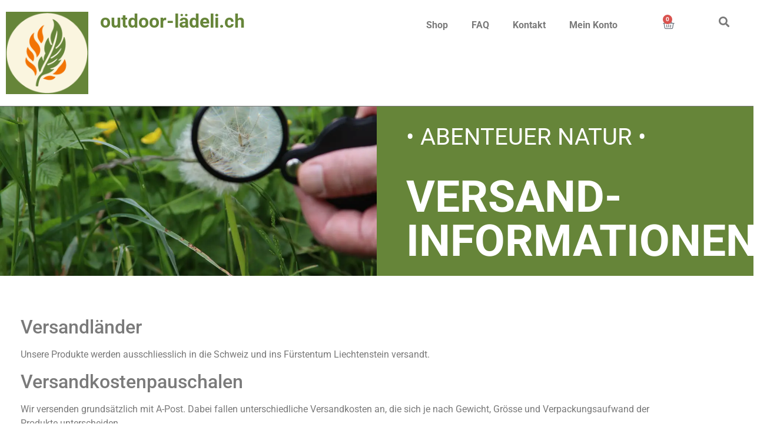

--- FILE ---
content_type: text/html; charset=UTF-8
request_url: https://xn--outdoor-ldeli-jfb.ch/versandinformationen/
body_size: 13343
content:
<!doctype html>
<html lang="de-CH">
<head>
	<meta charset="UTF-8">
	<meta name="viewport" content="width=device-width, initial-scale=1">
	<link rel="profile" href="https://gmpg.org/xfn/11">
	<meta name='robots' content='index, follow, max-image-preview:large, max-snippet:-1, max-video-preview:-1' />
<script id="cookieyes" type="text/javascript" src="https://cdn-cookieyes.com/client_data/c5b8a070da09da1b538cecae/script.js"></script><script>window._wca = window._wca || [];</script>

	<!-- This site is optimized with the Yoast SEO plugin v26.8 - https://yoast.com/product/yoast-seo-wordpress/ -->
	<title>Versandinformationen | outdoor-lädeli.ch</title>
	<link rel="canonical" href="https://xn--outdoor-ldeli-jfb.ch/versandinformationen/" />
	<meta property="og:locale" content="de_DE" />
	<meta property="og:type" content="article" />
	<meta property="og:title" content="Versandinformationen | outdoor-lädeli.ch" />
	<meta property="og:description" content="• Abenteuer Natur • versand-Informationen Versandländer Unsere Produkte werden ausschliesslich in die Schweiz und ins Fürstentum Liechtenstein versandt. Versandkostenpauschalen Wir versenden grundsätzlich mit A-Post. Dabei fallen unterschiedliche Versandkosten an, die sich je nach Gewicht, Grösse und Verpackungsaufwand der Produkte unterscheiden.Bei kleinen Produkten wie beispielsweise einer Lupe gilt die Versandkostenpauschale &#171;Brief&#187;. Empfindliche Produkte wie beispielsweise Räucherschalen [&hellip;]" />
	<meta property="og:url" content="https://xn--outdoor-ldeli-jfb.ch/versandinformationen/" />
	<meta property="og:site_name" content="outdoor-lädeli.ch" />
	<meta property="article:modified_time" content="2023-08-04T18:24:08+00:00" />
	<meta property="og:image" content="https://i0.wp.com/xn--outdoor-ldeli-jfb.ch/wp-content/uploads/2023/06/Logo-Outdoor-Laedeli-640-%C3%97-350-px.png?fit=640%2C300&ssl=1" />
	<meta property="og:image:width" content="640" />
	<meta property="og:image:height" content="300" />
	<meta property="og:image:type" content="image/png" />
	<script type="application/ld+json" class="yoast-schema-graph">{"@context":"https://schema.org","@graph":[{"@type":"WebPage","@id":"https://xn--outdoor-ldeli-jfb.ch/versandinformationen/","url":"https://xn--outdoor-ldeli-jfb.ch/versandinformationen/","name":"Versandinformationen | outdoor-lädeli.ch","isPartOf":{"@id":"https://xn--outdoor-ldeli-jfb.ch/#website"},"datePublished":"2023-06-01T06:45:29+00:00","dateModified":"2023-08-04T18:24:08+00:00","breadcrumb":{"@id":"https://xn--outdoor-ldeli-jfb.ch/versandinformationen/#breadcrumb"},"inLanguage":"de-CH","potentialAction":[{"@type":"ReadAction","target":["https://xn--outdoor-ldeli-jfb.ch/versandinformationen/"]}]},{"@type":"BreadcrumbList","@id":"https://xn--outdoor-ldeli-jfb.ch/versandinformationen/#breadcrumb","itemListElement":[{"@type":"ListItem","position":1,"name":"Startseite","item":"https://xn--outdoor-ldeli-jfb.ch/"},{"@type":"ListItem","position":2,"name":"Versandinformationen"}]},{"@type":"WebSite","@id":"https://xn--outdoor-ldeli-jfb.ch/#website","url":"https://xn--outdoor-ldeli-jfb.ch/","name":"outdoor-lädeli.ch","description":"Nützliches für Naturfreunde","publisher":{"@id":"https://xn--outdoor-ldeli-jfb.ch/#organization"},"potentialAction":[{"@type":"SearchAction","target":{"@type":"EntryPoint","urlTemplate":"https://xn--outdoor-ldeli-jfb.ch/?s={search_term_string}"},"query-input":{"@type":"PropertyValueSpecification","valueRequired":true,"valueName":"search_term_string"}}],"inLanguage":"de-CH"},{"@type":"Organization","@id":"https://xn--outdoor-ldeli-jfb.ch/#organization","name":"dein-naturcoach.ch","url":"https://xn--outdoor-ldeli-jfb.ch/","logo":{"@type":"ImageObject","inLanguage":"de-CH","@id":"https://xn--outdoor-ldeli-jfb.ch/#/schema/logo/image/","url":"https://i0.wp.com/xn--outdoor-ldeli-jfb.ch/wp-content/uploads/2024/04/NC-Logo-neu-1024.png?fit=1024%2C1024&ssl=1","contentUrl":"https://i0.wp.com/xn--outdoor-ldeli-jfb.ch/wp-content/uploads/2024/04/NC-Logo-neu-1024.png?fit=1024%2C1024&ssl=1","width":1024,"height":1024,"caption":"dein-naturcoach.ch"},"image":{"@id":"https://xn--outdoor-ldeli-jfb.ch/#/schema/logo/image/"}}]}</script>
	<!-- / Yoast SEO plugin. -->


<link rel='dns-prefetch' href='//stats.wp.com' />
<link rel='dns-prefetch' href='//www.googletagmanager.com' />
<link rel='preconnect' href='//i0.wp.com' />
<link rel='preconnect' href='//c0.wp.com' />
<link rel="alternate" type="application/rss+xml" title="outdoor-lädeli.ch &raquo; Feed" href="https://xn--outdoor-ldeli-jfb.ch/feed/" />
<link rel="alternate" type="application/rss+xml" title="outdoor-lädeli.ch &raquo; Kommentar-Feed" href="https://xn--outdoor-ldeli-jfb.ch/comments/feed/" />
<link rel="alternate" title="oEmbed (JSON)" type="application/json+oembed" href="https://xn--outdoor-ldeli-jfb.ch/wp-json/oembed/1.0/embed?url=https%3A%2F%2Fxn--outdoor-ldeli-jfb.ch%2Fversandinformationen%2F" />
<link rel="alternate" title="oEmbed (XML)" type="text/xml+oembed" href="https://xn--outdoor-ldeli-jfb.ch/wp-json/oembed/1.0/embed?url=https%3A%2F%2Fxn--outdoor-ldeli-jfb.ch%2Fversandinformationen%2F&#038;format=xml" />
<style id='wp-img-auto-sizes-contain-inline-css'>
img:is([sizes=auto i],[sizes^="auto," i]){contain-intrinsic-size:3000px 1500px}
/*# sourceURL=wp-img-auto-sizes-contain-inline-css */
</style>
<style id='wp-emoji-styles-inline-css'>

	img.wp-smiley, img.emoji {
		display: inline !important;
		border: none !important;
		box-shadow: none !important;
		height: 1em !important;
		width: 1em !important;
		margin: 0 0.07em !important;
		vertical-align: -0.1em !important;
		background: none !important;
		padding: 0 !important;
	}
/*# sourceURL=wp-emoji-styles-inline-css */
</style>
<link rel='stylesheet' id='mediaelement-css' href='https://c0.wp.com/c/6.9/wp-includes/js/mediaelement/mediaelementplayer-legacy.min.css' media='all' />
<link rel='stylesheet' id='wp-mediaelement-css' href='https://c0.wp.com/c/6.9/wp-includes/js/mediaelement/wp-mediaelement.min.css' media='all' />
<style id='jetpack-sharing-buttons-style-inline-css'>
.jetpack-sharing-buttons__services-list{display:flex;flex-direction:row;flex-wrap:wrap;gap:0;list-style-type:none;margin:5px;padding:0}.jetpack-sharing-buttons__services-list.has-small-icon-size{font-size:12px}.jetpack-sharing-buttons__services-list.has-normal-icon-size{font-size:16px}.jetpack-sharing-buttons__services-list.has-large-icon-size{font-size:24px}.jetpack-sharing-buttons__services-list.has-huge-icon-size{font-size:36px}@media print{.jetpack-sharing-buttons__services-list{display:none!important}}.editor-styles-wrapper .wp-block-jetpack-sharing-buttons{gap:0;padding-inline-start:0}ul.jetpack-sharing-buttons__services-list.has-background{padding:1.25em 2.375em}
/*# sourceURL=https://xn--outdoor-ldeli-jfb.ch/wp-content/plugins/jetpack/_inc/blocks/sharing-buttons/view.css */
</style>
<style id='global-styles-inline-css'>
:root{--wp--preset--aspect-ratio--square: 1;--wp--preset--aspect-ratio--4-3: 4/3;--wp--preset--aspect-ratio--3-4: 3/4;--wp--preset--aspect-ratio--3-2: 3/2;--wp--preset--aspect-ratio--2-3: 2/3;--wp--preset--aspect-ratio--16-9: 16/9;--wp--preset--aspect-ratio--9-16: 9/16;--wp--preset--color--black: #000000;--wp--preset--color--cyan-bluish-gray: #abb8c3;--wp--preset--color--white: #ffffff;--wp--preset--color--pale-pink: #f78da7;--wp--preset--color--vivid-red: #cf2e2e;--wp--preset--color--luminous-vivid-orange: #ff6900;--wp--preset--color--luminous-vivid-amber: #fcb900;--wp--preset--color--light-green-cyan: #7bdcb5;--wp--preset--color--vivid-green-cyan: #00d084;--wp--preset--color--pale-cyan-blue: #8ed1fc;--wp--preset--color--vivid-cyan-blue: #0693e3;--wp--preset--color--vivid-purple: #9b51e0;--wp--preset--gradient--vivid-cyan-blue-to-vivid-purple: linear-gradient(135deg,rgb(6,147,227) 0%,rgb(155,81,224) 100%);--wp--preset--gradient--light-green-cyan-to-vivid-green-cyan: linear-gradient(135deg,rgb(122,220,180) 0%,rgb(0,208,130) 100%);--wp--preset--gradient--luminous-vivid-amber-to-luminous-vivid-orange: linear-gradient(135deg,rgb(252,185,0) 0%,rgb(255,105,0) 100%);--wp--preset--gradient--luminous-vivid-orange-to-vivid-red: linear-gradient(135deg,rgb(255,105,0) 0%,rgb(207,46,46) 100%);--wp--preset--gradient--very-light-gray-to-cyan-bluish-gray: linear-gradient(135deg,rgb(238,238,238) 0%,rgb(169,184,195) 100%);--wp--preset--gradient--cool-to-warm-spectrum: linear-gradient(135deg,rgb(74,234,220) 0%,rgb(151,120,209) 20%,rgb(207,42,186) 40%,rgb(238,44,130) 60%,rgb(251,105,98) 80%,rgb(254,248,76) 100%);--wp--preset--gradient--blush-light-purple: linear-gradient(135deg,rgb(255,206,236) 0%,rgb(152,150,240) 100%);--wp--preset--gradient--blush-bordeaux: linear-gradient(135deg,rgb(254,205,165) 0%,rgb(254,45,45) 50%,rgb(107,0,62) 100%);--wp--preset--gradient--luminous-dusk: linear-gradient(135deg,rgb(255,203,112) 0%,rgb(199,81,192) 50%,rgb(65,88,208) 100%);--wp--preset--gradient--pale-ocean: linear-gradient(135deg,rgb(255,245,203) 0%,rgb(182,227,212) 50%,rgb(51,167,181) 100%);--wp--preset--gradient--electric-grass: linear-gradient(135deg,rgb(202,248,128) 0%,rgb(113,206,126) 100%);--wp--preset--gradient--midnight: linear-gradient(135deg,rgb(2,3,129) 0%,rgb(40,116,252) 100%);--wp--preset--font-size--small: 13px;--wp--preset--font-size--medium: 20px;--wp--preset--font-size--large: 36px;--wp--preset--font-size--x-large: 42px;--wp--preset--spacing--20: 0.44rem;--wp--preset--spacing--30: 0.67rem;--wp--preset--spacing--40: 1rem;--wp--preset--spacing--50: 1.5rem;--wp--preset--spacing--60: 2.25rem;--wp--preset--spacing--70: 3.38rem;--wp--preset--spacing--80: 5.06rem;--wp--preset--shadow--natural: 6px 6px 9px rgba(0, 0, 0, 0.2);--wp--preset--shadow--deep: 12px 12px 50px rgba(0, 0, 0, 0.4);--wp--preset--shadow--sharp: 6px 6px 0px rgba(0, 0, 0, 0.2);--wp--preset--shadow--outlined: 6px 6px 0px -3px rgb(255, 255, 255), 6px 6px rgb(0, 0, 0);--wp--preset--shadow--crisp: 6px 6px 0px rgb(0, 0, 0);}:root { --wp--style--global--content-size: 800px;--wp--style--global--wide-size: 1200px; }:where(body) { margin: 0; }.wp-site-blocks > .alignleft { float: left; margin-right: 2em; }.wp-site-blocks > .alignright { float: right; margin-left: 2em; }.wp-site-blocks > .aligncenter { justify-content: center; margin-left: auto; margin-right: auto; }:where(.wp-site-blocks) > * { margin-block-start: 24px; margin-block-end: 0; }:where(.wp-site-blocks) > :first-child { margin-block-start: 0; }:where(.wp-site-blocks) > :last-child { margin-block-end: 0; }:root { --wp--style--block-gap: 24px; }:root :where(.is-layout-flow) > :first-child{margin-block-start: 0;}:root :where(.is-layout-flow) > :last-child{margin-block-end: 0;}:root :where(.is-layout-flow) > *{margin-block-start: 24px;margin-block-end: 0;}:root :where(.is-layout-constrained) > :first-child{margin-block-start: 0;}:root :where(.is-layout-constrained) > :last-child{margin-block-end: 0;}:root :where(.is-layout-constrained) > *{margin-block-start: 24px;margin-block-end: 0;}:root :where(.is-layout-flex){gap: 24px;}:root :where(.is-layout-grid){gap: 24px;}.is-layout-flow > .alignleft{float: left;margin-inline-start: 0;margin-inline-end: 2em;}.is-layout-flow > .alignright{float: right;margin-inline-start: 2em;margin-inline-end: 0;}.is-layout-flow > .aligncenter{margin-left: auto !important;margin-right: auto !important;}.is-layout-constrained > .alignleft{float: left;margin-inline-start: 0;margin-inline-end: 2em;}.is-layout-constrained > .alignright{float: right;margin-inline-start: 2em;margin-inline-end: 0;}.is-layout-constrained > .aligncenter{margin-left: auto !important;margin-right: auto !important;}.is-layout-constrained > :where(:not(.alignleft):not(.alignright):not(.alignfull)){max-width: var(--wp--style--global--content-size);margin-left: auto !important;margin-right: auto !important;}.is-layout-constrained > .alignwide{max-width: var(--wp--style--global--wide-size);}body .is-layout-flex{display: flex;}.is-layout-flex{flex-wrap: wrap;align-items: center;}.is-layout-flex > :is(*, div){margin: 0;}body .is-layout-grid{display: grid;}.is-layout-grid > :is(*, div){margin: 0;}body{padding-top: 0px;padding-right: 0px;padding-bottom: 0px;padding-left: 0px;}a:where(:not(.wp-element-button)){text-decoration: underline;}:root :where(.wp-element-button, .wp-block-button__link){background-color: #32373c;border-width: 0;color: #fff;font-family: inherit;font-size: inherit;font-style: inherit;font-weight: inherit;letter-spacing: inherit;line-height: inherit;padding-top: calc(0.667em + 2px);padding-right: calc(1.333em + 2px);padding-bottom: calc(0.667em + 2px);padding-left: calc(1.333em + 2px);text-decoration: none;text-transform: inherit;}.has-black-color{color: var(--wp--preset--color--black) !important;}.has-cyan-bluish-gray-color{color: var(--wp--preset--color--cyan-bluish-gray) !important;}.has-white-color{color: var(--wp--preset--color--white) !important;}.has-pale-pink-color{color: var(--wp--preset--color--pale-pink) !important;}.has-vivid-red-color{color: var(--wp--preset--color--vivid-red) !important;}.has-luminous-vivid-orange-color{color: var(--wp--preset--color--luminous-vivid-orange) !important;}.has-luminous-vivid-amber-color{color: var(--wp--preset--color--luminous-vivid-amber) !important;}.has-light-green-cyan-color{color: var(--wp--preset--color--light-green-cyan) !important;}.has-vivid-green-cyan-color{color: var(--wp--preset--color--vivid-green-cyan) !important;}.has-pale-cyan-blue-color{color: var(--wp--preset--color--pale-cyan-blue) !important;}.has-vivid-cyan-blue-color{color: var(--wp--preset--color--vivid-cyan-blue) !important;}.has-vivid-purple-color{color: var(--wp--preset--color--vivid-purple) !important;}.has-black-background-color{background-color: var(--wp--preset--color--black) !important;}.has-cyan-bluish-gray-background-color{background-color: var(--wp--preset--color--cyan-bluish-gray) !important;}.has-white-background-color{background-color: var(--wp--preset--color--white) !important;}.has-pale-pink-background-color{background-color: var(--wp--preset--color--pale-pink) !important;}.has-vivid-red-background-color{background-color: var(--wp--preset--color--vivid-red) !important;}.has-luminous-vivid-orange-background-color{background-color: var(--wp--preset--color--luminous-vivid-orange) !important;}.has-luminous-vivid-amber-background-color{background-color: var(--wp--preset--color--luminous-vivid-amber) !important;}.has-light-green-cyan-background-color{background-color: var(--wp--preset--color--light-green-cyan) !important;}.has-vivid-green-cyan-background-color{background-color: var(--wp--preset--color--vivid-green-cyan) !important;}.has-pale-cyan-blue-background-color{background-color: var(--wp--preset--color--pale-cyan-blue) !important;}.has-vivid-cyan-blue-background-color{background-color: var(--wp--preset--color--vivid-cyan-blue) !important;}.has-vivid-purple-background-color{background-color: var(--wp--preset--color--vivid-purple) !important;}.has-black-border-color{border-color: var(--wp--preset--color--black) !important;}.has-cyan-bluish-gray-border-color{border-color: var(--wp--preset--color--cyan-bluish-gray) !important;}.has-white-border-color{border-color: var(--wp--preset--color--white) !important;}.has-pale-pink-border-color{border-color: var(--wp--preset--color--pale-pink) !important;}.has-vivid-red-border-color{border-color: var(--wp--preset--color--vivid-red) !important;}.has-luminous-vivid-orange-border-color{border-color: var(--wp--preset--color--luminous-vivid-orange) !important;}.has-luminous-vivid-amber-border-color{border-color: var(--wp--preset--color--luminous-vivid-amber) !important;}.has-light-green-cyan-border-color{border-color: var(--wp--preset--color--light-green-cyan) !important;}.has-vivid-green-cyan-border-color{border-color: var(--wp--preset--color--vivid-green-cyan) !important;}.has-pale-cyan-blue-border-color{border-color: var(--wp--preset--color--pale-cyan-blue) !important;}.has-vivid-cyan-blue-border-color{border-color: var(--wp--preset--color--vivid-cyan-blue) !important;}.has-vivid-purple-border-color{border-color: var(--wp--preset--color--vivid-purple) !important;}.has-vivid-cyan-blue-to-vivid-purple-gradient-background{background: var(--wp--preset--gradient--vivid-cyan-blue-to-vivid-purple) !important;}.has-light-green-cyan-to-vivid-green-cyan-gradient-background{background: var(--wp--preset--gradient--light-green-cyan-to-vivid-green-cyan) !important;}.has-luminous-vivid-amber-to-luminous-vivid-orange-gradient-background{background: var(--wp--preset--gradient--luminous-vivid-amber-to-luminous-vivid-orange) !important;}.has-luminous-vivid-orange-to-vivid-red-gradient-background{background: var(--wp--preset--gradient--luminous-vivid-orange-to-vivid-red) !important;}.has-very-light-gray-to-cyan-bluish-gray-gradient-background{background: var(--wp--preset--gradient--very-light-gray-to-cyan-bluish-gray) !important;}.has-cool-to-warm-spectrum-gradient-background{background: var(--wp--preset--gradient--cool-to-warm-spectrum) !important;}.has-blush-light-purple-gradient-background{background: var(--wp--preset--gradient--blush-light-purple) !important;}.has-blush-bordeaux-gradient-background{background: var(--wp--preset--gradient--blush-bordeaux) !important;}.has-luminous-dusk-gradient-background{background: var(--wp--preset--gradient--luminous-dusk) !important;}.has-pale-ocean-gradient-background{background: var(--wp--preset--gradient--pale-ocean) !important;}.has-electric-grass-gradient-background{background: var(--wp--preset--gradient--electric-grass) !important;}.has-midnight-gradient-background{background: var(--wp--preset--gradient--midnight) !important;}.has-small-font-size{font-size: var(--wp--preset--font-size--small) !important;}.has-medium-font-size{font-size: var(--wp--preset--font-size--medium) !important;}.has-large-font-size{font-size: var(--wp--preset--font-size--large) !important;}.has-x-large-font-size{font-size: var(--wp--preset--font-size--x-large) !important;}
:root :where(.wp-block-pullquote){font-size: 1.5em;line-height: 1.6;}
/*# sourceURL=global-styles-inline-css */
</style>
<link rel='stylesheet' id='sqrip-css' href='https://xn--outdoor-ldeli-jfb.ch/wp-content/plugins/sqrip-swiss-qr-invoice/css/sqrip-order.css?ver=6.9' media='all' />
<link rel='stylesheet' id='woocommerce-layout-css' href='https://c0.wp.com/p/woocommerce/10.4.3/assets/css/woocommerce-layout.css' media='all' />
<style id='woocommerce-layout-inline-css'>

	.infinite-scroll .woocommerce-pagination {
		display: none;
	}
/*# sourceURL=woocommerce-layout-inline-css */
</style>
<link rel='stylesheet' id='woocommerce-smallscreen-css' href='https://c0.wp.com/p/woocommerce/10.4.3/assets/css/woocommerce-smallscreen.css' media='only screen and (max-width: 768px)' />
<link rel='stylesheet' id='woocommerce-general-css' href='https://c0.wp.com/p/woocommerce/10.4.3/assets/css/woocommerce.css' media='all' />
<style id='woocommerce-inline-inline-css'>
.woocommerce form .form-row .required { visibility: visible; }
/*# sourceURL=woocommerce-inline-inline-css */
</style>
<link rel='stylesheet' id='hello-elementor-css' href='https://xn--outdoor-ldeli-jfb.ch/wp-content/themes/hello-elementor/assets/css/reset.css?ver=3.4.6' media='all' />
<link rel='stylesheet' id='hello-elementor-theme-style-css' href='https://xn--outdoor-ldeli-jfb.ch/wp-content/themes/hello-elementor/assets/css/theme.css?ver=3.4.6' media='all' />
<link rel='stylesheet' id='hello-elementor-header-footer-css' href='https://xn--outdoor-ldeli-jfb.ch/wp-content/themes/hello-elementor/assets/css/header-footer.css?ver=3.4.6' media='all' />
<link rel='stylesheet' id='elementor-frontend-css' href='https://xn--outdoor-ldeli-jfb.ch/wp-content/plugins/elementor/assets/css/frontend.min.css?ver=3.34.4' media='all' />
<link rel='stylesheet' id='elementor-post-36-css' href='https://xn--outdoor-ldeli-jfb.ch/wp-content/uploads/elementor/css/post-36.css?ver=1769802130' media='all' />
<link rel='stylesheet' id='widget-image-css' href='https://xn--outdoor-ldeli-jfb.ch/wp-content/plugins/elementor/assets/css/widget-image.min.css?ver=3.34.4' media='all' />
<link rel='stylesheet' id='widget-heading-css' href='https://xn--outdoor-ldeli-jfb.ch/wp-content/plugins/elementor/assets/css/widget-heading.min.css?ver=3.34.4' media='all' />
<link rel='stylesheet' id='widget-nav-menu-css' href='https://xn--outdoor-ldeli-jfb.ch/wp-content/plugins/elementor-pro/assets/css/widget-nav-menu.min.css?ver=3.34.4' media='all' />
<link rel='stylesheet' id='widget-woocommerce-menu-cart-css' href='https://xn--outdoor-ldeli-jfb.ch/wp-content/plugins/elementor-pro/assets/css/widget-woocommerce-menu-cart.min.css?ver=3.34.4' media='all' />
<link rel='stylesheet' id='widget-search-form-css' href='https://xn--outdoor-ldeli-jfb.ch/wp-content/plugins/elementor-pro/assets/css/widget-search-form.min.css?ver=3.34.4' media='all' />
<link rel='stylesheet' id='elementor-icons-shared-0-css' href='https://xn--outdoor-ldeli-jfb.ch/wp-content/plugins/elementor/assets/lib/font-awesome/css/fontawesome.min.css?ver=5.15.3' media='all' />
<link rel='stylesheet' id='elementor-icons-fa-solid-css' href='https://xn--outdoor-ldeli-jfb.ch/wp-content/plugins/elementor/assets/lib/font-awesome/css/solid.min.css?ver=5.15.3' media='all' />
<link rel='stylesheet' id='elementor-icons-css' href='https://xn--outdoor-ldeli-jfb.ch/wp-content/plugins/elementor/assets/lib/eicons/css/elementor-icons.min.css?ver=5.46.0' media='all' />
<link rel='stylesheet' id='elementor-post-59-css' href='https://xn--outdoor-ldeli-jfb.ch/wp-content/uploads/elementor/css/post-59.css?ver=1769838001' media='all' />
<link rel='stylesheet' id='elementor-post-51-css' href='https://xn--outdoor-ldeli-jfb.ch/wp-content/uploads/elementor/css/post-51.css?ver=1769802131' media='all' />
<link rel='stylesheet' id='elementor-post-53-css' href='https://xn--outdoor-ldeli-jfb.ch/wp-content/uploads/elementor/css/post-53.css?ver=1769802131' media='all' />
<link rel='stylesheet' id='elementor-gf-local-roboto-css' href='https://xn--outdoor-ldeli-jfb.ch/wp-content/uploads/elementor/google-fonts/css/roboto.css?ver=1742456914' media='all' />
<link rel='stylesheet' id='elementor-gf-local-robotoslab-css' href='https://xn--outdoor-ldeli-jfb.ch/wp-content/uploads/elementor/google-fonts/css/robotoslab.css?ver=1742456917' media='all' />
<link rel='stylesheet' id='elementor-gf-local-kalam-css' href='https://xn--outdoor-ldeli-jfb.ch/wp-content/uploads/elementor/google-fonts/css/kalam.css?ver=1742456918' media='all' />
<script src="https://c0.wp.com/c/6.9/wp-includes/js/jquery/jquery.min.js" id="jquery-core-js"></script>
<script src="https://c0.wp.com/c/6.9/wp-includes/js/jquery/jquery-migrate.min.js" id="jquery-migrate-js"></script>
<script src="https://c0.wp.com/p/woocommerce/10.4.3/assets/js/jquery-blockui/jquery.blockUI.min.js" id="wc-jquery-blockui-js" defer data-wp-strategy="defer"></script>
<script id="wc-add-to-cart-js-extra">
var wc_add_to_cart_params = {"ajax_url":"/wp-admin/admin-ajax.php","wc_ajax_url":"/?wc-ajax=%%endpoint%%","i18n_view_cart":"Warenkorb anzeigen","cart_url":"https://xn--outdoor-ldeli-jfb.ch/warenkorb-2/","is_cart":"","cart_redirect_after_add":"no"};
//# sourceURL=wc-add-to-cart-js-extra
</script>
<script src="https://c0.wp.com/p/woocommerce/10.4.3/assets/js/frontend/add-to-cart.min.js" id="wc-add-to-cart-js" defer data-wp-strategy="defer"></script>
<script src="https://c0.wp.com/p/woocommerce/10.4.3/assets/js/js-cookie/js.cookie.min.js" id="wc-js-cookie-js" defer data-wp-strategy="defer"></script>
<script id="woocommerce-js-extra">
var woocommerce_params = {"ajax_url":"/wp-admin/admin-ajax.php","wc_ajax_url":"/?wc-ajax=%%endpoint%%","i18n_password_show":"Passwort anzeigen","i18n_password_hide":"Passwort ausblenden"};
//# sourceURL=woocommerce-js-extra
</script>
<script src="https://c0.wp.com/p/woocommerce/10.4.3/assets/js/frontend/woocommerce.min.js" id="woocommerce-js" defer data-wp-strategy="defer"></script>
<script id="WCPAY_ASSETS-js-extra">
var wcpayAssets = {"url":"https://xn--outdoor-ldeli-jfb.ch/wp-content/plugins/woocommerce-payments/dist/"};
//# sourceURL=WCPAY_ASSETS-js-extra
</script>
<script src="https://stats.wp.com/s-202605.js" id="woocommerce-analytics-js" defer data-wp-strategy="defer"></script>
<script id="wc-cart-fragments-js-extra">
var wc_cart_fragments_params = {"ajax_url":"/wp-admin/admin-ajax.php","wc_ajax_url":"/?wc-ajax=%%endpoint%%","cart_hash_key":"wc_cart_hash_6b6c11b5bb8eaac5966926f4c0ceb050","fragment_name":"wc_fragments_6b6c11b5bb8eaac5966926f4c0ceb050","request_timeout":"5000"};
//# sourceURL=wc-cart-fragments-js-extra
</script>
<script src="https://c0.wp.com/p/woocommerce/10.4.3/assets/js/frontend/cart-fragments.min.js" id="wc-cart-fragments-js" defer data-wp-strategy="defer"></script>

<!-- Google tag (gtag.js) snippet added by Site Kit -->
<!-- Google Analytics snippet added by Site Kit -->
<script src="https://www.googletagmanager.com/gtag/js?id=GT-5RF2TZ9" id="google_gtagjs-js" async></script>
<script id="google_gtagjs-js-after">
window.dataLayer = window.dataLayer || [];function gtag(){dataLayer.push(arguments);}
gtag("set","linker",{"domains":["xn--outdoor-ldeli-jfb.ch"]});
gtag("js", new Date());
gtag("set", "developer_id.dZTNiMT", true);
gtag("config", "GT-5RF2TZ9");
//# sourceURL=google_gtagjs-js-after
</script>
<link rel="https://api.w.org/" href="https://xn--outdoor-ldeli-jfb.ch/wp-json/" /><link rel="alternate" title="JSON" type="application/json" href="https://xn--outdoor-ldeli-jfb.ch/wp-json/wp/v2/pages/59" /><link rel="EditURI" type="application/rsd+xml" title="RSD" href="https://xn--outdoor-ldeli-jfb.ch/xmlrpc.php?rsd" />
<meta name="generator" content="WordPress 6.9" />
<meta name="generator" content="WooCommerce 10.4.3" />
<link rel='shortlink' href='https://xn--outdoor-ldeli-jfb.ch/?p=59' />
<meta name="generator" content="Site Kit by Google 1.171.0" />	<style>img#wpstats{display:none}</style>
			<noscript><style>.woocommerce-product-gallery{ opacity: 1 !important; }</style></noscript>
	<meta name="generator" content="Elementor 3.34.4; features: additional_custom_breakpoints; settings: css_print_method-external, google_font-enabled, font_display-swap">
<script type="text/javascript" src="https://cdn.brevo.com/js/sdk-loader.js" async></script><script type="text/javascript">
            window.Brevo = window.Brevo || [];
            window.Brevo.push(["init", {
                client_key: "pz1m7pjnacyccho60rk9r4jm",
                email_id: "",
                push: {
                    customDomain: "https://xn--outdoor-ldeli-jfb.ch\/wp-content\/plugins\/woocommerce-sendinblue-newsletter-subscription\/"
                }
            }]);
        </script>			<style>
				.e-con.e-parent:nth-of-type(n+4):not(.e-lazyloaded):not(.e-no-lazyload),
				.e-con.e-parent:nth-of-type(n+4):not(.e-lazyloaded):not(.e-no-lazyload) * {
					background-image: none !important;
				}
				@media screen and (max-height: 1024px) {
					.e-con.e-parent:nth-of-type(n+3):not(.e-lazyloaded):not(.e-no-lazyload),
					.e-con.e-parent:nth-of-type(n+3):not(.e-lazyloaded):not(.e-no-lazyload) * {
						background-image: none !important;
					}
				}
				@media screen and (max-height: 640px) {
					.e-con.e-parent:nth-of-type(n+2):not(.e-lazyloaded):not(.e-no-lazyload),
					.e-con.e-parent:nth-of-type(n+2):not(.e-lazyloaded):not(.e-no-lazyload) * {
						background-image: none !important;
					}
				}
			</style>
			<link rel="icon" href="https://i0.wp.com/xn--outdoor-ldeli-jfb.ch/wp-content/uploads/2024/04/cropped-NC-Logo-neu-1024.png?fit=32%2C32&#038;ssl=1" sizes="32x32" />
<link rel="icon" href="https://i0.wp.com/xn--outdoor-ldeli-jfb.ch/wp-content/uploads/2024/04/cropped-NC-Logo-neu-1024.png?fit=192%2C192&#038;ssl=1" sizes="192x192" />
<link rel="apple-touch-icon" href="https://i0.wp.com/xn--outdoor-ldeli-jfb.ch/wp-content/uploads/2024/04/cropped-NC-Logo-neu-1024.png?fit=180%2C180&#038;ssl=1" />
<meta name="msapplication-TileImage" content="https://i0.wp.com/xn--outdoor-ldeli-jfb.ch/wp-content/uploads/2024/04/cropped-NC-Logo-neu-1024.png?fit=270%2C270&#038;ssl=1" />
</head>
<body class="wp-singular page-template-default page page-id-59 wp-custom-logo wp-embed-responsive wp-theme-hello-elementor theme-hello-elementor woocommerce-no-js hello-elementor-default elementor-default elementor-template-full-width elementor-kit-36 elementor-page elementor-page-59">


<a class="skip-link screen-reader-text" href="#content">Skip to content</a>

		<header data-elementor-type="header" data-elementor-id="51" class="elementor elementor-51 elementor-location-header" data-elementor-post-type="elementor_library">
			<div class="elementor-element elementor-element-cb17af0 e-con-full e-flex e-con e-parent" data-id="cb17af0" data-element_type="container">
		<div class="elementor-element elementor-element-fa84055 e-con-full e-flex e-con e-child" data-id="fa84055" data-element_type="container">
				<div class="elementor-element elementor-element-a44aed2 elementor-widget elementor-widget-theme-site-logo elementor-widget-image" data-id="a44aed2" data-element_type="widget" data-widget_type="theme-site-logo.default">
				<div class="elementor-widget-container">
											<a href="https://xn--outdoor-ldeli-jfb.ch">
			<img width="150" height="150" src="https://i0.wp.com/xn--outdoor-ldeli-jfb.ch/wp-content/uploads/2024/04/NC-Logo-neu-1024.png?resize=150%2C150&amp;ssl=1" class="attachment-thumbnail size-thumbnail wp-image-894" alt="" srcset="https://i0.wp.com/xn--outdoor-ldeli-jfb.ch/wp-content/uploads/2024/04/NC-Logo-neu-1024.png?w=1024&amp;ssl=1 1024w, https://i0.wp.com/xn--outdoor-ldeli-jfb.ch/wp-content/uploads/2024/04/NC-Logo-neu-1024.png?resize=300%2C300&amp;ssl=1 300w, https://i0.wp.com/xn--outdoor-ldeli-jfb.ch/wp-content/uploads/2024/04/NC-Logo-neu-1024.png?resize=150%2C150&amp;ssl=1 150w, https://i0.wp.com/xn--outdoor-ldeli-jfb.ch/wp-content/uploads/2024/04/NC-Logo-neu-1024.png?resize=768%2C768&amp;ssl=1 768w, https://i0.wp.com/xn--outdoor-ldeli-jfb.ch/wp-content/uploads/2024/04/NC-Logo-neu-1024.png?resize=600%2C600&amp;ssl=1 600w, https://i0.wp.com/xn--outdoor-ldeli-jfb.ch/wp-content/uploads/2024/04/NC-Logo-neu-1024.png?resize=100%2C100&amp;ssl=1 100w" sizes="(max-width: 150px) 100vw, 150px" />				</a>
											</div>
				</div>
				</div>
		<div class="elementor-element elementor-element-6f6cbc6 e-con-full e-flex e-con e-child" data-id="6f6cbc6" data-element_type="container">
				<div class="elementor-element elementor-element-0231b79 elementor-widget elementor-widget-theme-site-title elementor-widget-heading" data-id="0231b79" data-element_type="widget" data-widget_type="theme-site-title.default">
				<div class="elementor-widget-container">
					<h2 class="elementor-heading-title elementor-size-default"><a href="https://xn--outdoor-ldeli-jfb.ch">outdoor-lädeli.ch</a></h2>				</div>
				</div>
				</div>
		<div class="elementor-element elementor-element-50db247 e-con-full e-flex e-con e-child" data-id="50db247" data-element_type="container">
				<div class="elementor-element elementor-element-635fa66 elementor-nav-menu__align-end elementor-nav-menu--dropdown-tablet elementor-nav-menu__text-align-aside elementor-nav-menu--toggle elementor-nav-menu--burger elementor-widget elementor-widget-nav-menu" data-id="635fa66" data-element_type="widget" data-settings="{&quot;layout&quot;:&quot;horizontal&quot;,&quot;submenu_icon&quot;:{&quot;value&quot;:&quot;&lt;i class=\&quot;fas fa-caret-down\&quot; aria-hidden=\&quot;true\&quot;&gt;&lt;\/i&gt;&quot;,&quot;library&quot;:&quot;fa-solid&quot;},&quot;toggle&quot;:&quot;burger&quot;}" data-widget_type="nav-menu.default">
				<div class="elementor-widget-container">
								<nav aria-label="Menu" class="elementor-nav-menu--main elementor-nav-menu__container elementor-nav-menu--layout-horizontal e--pointer-underline e--animation-fade">
				<ul id="menu-1-635fa66" class="elementor-nav-menu"><li class="menu-item menu-item-type-post_type menu-item-object-page menu-item-145"><a href="https://xn--outdoor-ldeli-jfb.ch/shop/" class="elementor-item">Shop</a></li>
<li class="menu-item menu-item-type-post_type menu-item-object-page menu-item-312"><a href="https://xn--outdoor-ldeli-jfb.ch/faq/" class="elementor-item">FAQ</a></li>
<li class="menu-item menu-item-type-post_type menu-item-object-page menu-item-533"><a href="https://xn--outdoor-ldeli-jfb.ch/kontakt/" class="elementor-item">Kontakt</a></li>
<li class="menu-item menu-item-type-post_type menu-item-object-page menu-item-96"><a href="https://xn--outdoor-ldeli-jfb.ch/mein-konto-2/" class="elementor-item">Mein Konto</a></li>
</ul>			</nav>
					<div class="elementor-menu-toggle" role="button" tabindex="0" aria-label="Menu Toggle" aria-expanded="false">
			<i aria-hidden="true" role="presentation" class="elementor-menu-toggle__icon--open eicon-menu-bar"></i><i aria-hidden="true" role="presentation" class="elementor-menu-toggle__icon--close eicon-close"></i>		</div>
					<nav class="elementor-nav-menu--dropdown elementor-nav-menu__container" aria-hidden="true">
				<ul id="menu-2-635fa66" class="elementor-nav-menu"><li class="menu-item menu-item-type-post_type menu-item-object-page menu-item-145"><a href="https://xn--outdoor-ldeli-jfb.ch/shop/" class="elementor-item" tabindex="-1">Shop</a></li>
<li class="menu-item menu-item-type-post_type menu-item-object-page menu-item-312"><a href="https://xn--outdoor-ldeli-jfb.ch/faq/" class="elementor-item" tabindex="-1">FAQ</a></li>
<li class="menu-item menu-item-type-post_type menu-item-object-page menu-item-533"><a href="https://xn--outdoor-ldeli-jfb.ch/kontakt/" class="elementor-item" tabindex="-1">Kontakt</a></li>
<li class="menu-item menu-item-type-post_type menu-item-object-page menu-item-96"><a href="https://xn--outdoor-ldeli-jfb.ch/mein-konto-2/" class="elementor-item" tabindex="-1">Mein Konto</a></li>
</ul>			</nav>
						</div>
				</div>
				</div>
		<div class="elementor-element elementor-element-0ce79a7 e-con-full e-flex e-con e-child" data-id="0ce79a7" data-element_type="container">
				<div class="elementor-element elementor-element-d097957 toggle-icon--basket-medium elementor-hidden-mobile elementor-menu-cart--items-indicator-bubble elementor-menu-cart--cart-type-side-cart elementor-menu-cart--show-remove-button-yes elementor-widget elementor-widget-woocommerce-menu-cart" data-id="d097957" data-element_type="widget" data-settings="{&quot;automatically_open_cart&quot;:&quot;yes&quot;,&quot;cart_type&quot;:&quot;side-cart&quot;,&quot;open_cart&quot;:&quot;click&quot;}" data-widget_type="woocommerce-menu-cart.default">
				<div class="elementor-widget-container">
							<div class="elementor-menu-cart__wrapper">
							<div class="elementor-menu-cart__toggle_wrapper">
					<div class="elementor-menu-cart__container elementor-lightbox" aria-hidden="true">
						<div class="elementor-menu-cart__main" aria-hidden="true">
									<div class="elementor-menu-cart__close-button">
					</div>
									<div class="widget_shopping_cart_content">
															</div>
						</div>
					</div>
							<div class="elementor-menu-cart__toggle elementor-button-wrapper">
			<a id="elementor-menu-cart__toggle_button" href="#" class="elementor-menu-cart__toggle_button elementor-button elementor-size-sm" aria-expanded="false">
				<span class="elementor-button-text"><span class="woocommerce-Price-amount amount"><bdi><span class="woocommerce-Price-currencySymbol">&#67;&#72;&#70;</span>&nbsp;0.00</bdi></span></span>
				<span class="elementor-button-icon">
					<span class="elementor-button-icon-qty" data-counter="0">0</span>
					<i class="eicon-basket-medium"></i>					<span class="elementor-screen-only">Cart</span>
				</span>
			</a>
		</div>
						</div>
					</div> <!-- close elementor-menu-cart__wrapper -->
						</div>
				</div>
				</div>
		<div class="elementor-element elementor-element-1c228f8 e-con-full e-flex e-con e-child" data-id="1c228f8" data-element_type="container">
				<div class="elementor-element elementor-element-14e835b elementor-search-form--skin-full_screen elementor-hidden-mobile elementor-widget elementor-widget-search-form" data-id="14e835b" data-element_type="widget" data-settings="{&quot;skin&quot;:&quot;full_screen&quot;}" data-widget_type="search-form.default">
				<div class="elementor-widget-container">
							<search role="search">
			<form class="elementor-search-form" action="https://xn--outdoor-ldeli-jfb.ch" method="get">
												<div class="elementor-search-form__toggle" role="button" tabindex="0" aria-label="Search">
					<i aria-hidden="true" class="fas fa-search"></i>				</div>
								<div class="elementor-search-form__container">
					<label class="elementor-screen-only" for="elementor-search-form-14e835b">Search</label>

					
					<input id="elementor-search-form-14e835b" placeholder="Search..." class="elementor-search-form__input" type="search" name="s" value="">
					
					
										<div class="dialog-lightbox-close-button dialog-close-button" role="button" tabindex="0" aria-label="Close this search box.">
						<i aria-hidden="true" class="eicon-close"></i>					</div>
									</div>
			</form>
		</search>
						</div>
				</div>
				</div>
				</div>
				</header>
				<div data-elementor-type="wp-page" data-elementor-id="59" class="elementor elementor-59" data-elementor-post-type="page">
						<section class="elementor-section elementor-top-section elementor-element elementor-element-30a84264 elementor-section-full_width elementor-section-height-min-height elementor-section-items-stretch elementor-section-stretched elementor-section-height-default" data-id="30a84264" data-element_type="section" data-settings="{&quot;stretch_section&quot;:&quot;section-stretched&quot;}">
						<div class="elementor-container elementor-column-gap-default">
					<div class="elementor-column elementor-col-50 elementor-top-column elementor-element elementor-element-4a65c425" data-id="4a65c425" data-element_type="column" data-settings="{&quot;background_background&quot;:&quot;classic&quot;}">
			<div class="elementor-widget-wrap">
							</div>
		</div>
				<div class="elementor-column elementor-col-50 elementor-top-column elementor-element elementor-element-5625d38d" data-id="5625d38d" data-element_type="column" data-settings="{&quot;background_background&quot;:&quot;classic&quot;}">
			<div class="elementor-widget-wrap elementor-element-populated">
						<div class="elementor-element elementor-element-593b89df elementor-widget elementor-widget-text-editor" data-id="593b89df" data-element_type="widget" data-widget_type="text-editor.default">
				<div class="elementor-widget-container">
									<p>• Abenteuer Natur •</p>								</div>
				</div>
				<div class="elementor-element elementor-element-2fc28e87 elementor-widget elementor-widget-heading" data-id="2fc28e87" data-element_type="widget" data-widget_type="heading.default">
				<div class="elementor-widget-container">
					<h2 class="elementor-heading-title elementor-size-default">versand-<br>Informationen</h2>				</div>
				</div>
					</div>
		</div>
					</div>
		</section>
				<section class="elementor-section elementor-top-section elementor-element elementor-element-2fbcc9b5 elementor-section-boxed elementor-section-height-default elementor-section-height-default" data-id="2fbcc9b5" data-element_type="section">
						<div class="elementor-container elementor-column-gap-default">
					<div class="elementor-column elementor-col-100 elementor-top-column elementor-element elementor-element-6d61ef1d" data-id="6d61ef1d" data-element_type="column">
			<div class="elementor-widget-wrap elementor-element-populated">
						<div class="elementor-element elementor-element-2155c9d0 elementor-widget elementor-widget-text-editor" data-id="2155c9d0" data-element_type="widget" data-widget_type="text-editor.default">
				<div class="elementor-widget-container">
									<h2>Versandländer</h2><p>Unsere Produkte werden ausschliesslich in die Schweiz und ins Fürstentum Liechtenstein versandt.</p><h2>Versandkostenpauschalen</h2><p>Wir versenden grundsätzlich mit A-Post. Dabei fallen unterschiedliche Versandkosten an, die sich je nach Gewicht, Grösse und Verpackungsaufwand der Produkte unterscheiden.<br />Bei kleinen Produkten wie beispielsweise einer Lupe gilt die Versandkostenpauschale &#171;Brief&#187;. Empfindliche Produkte wie beispielsweise Räucherschalen werden aufwändig verpackt &#8211; hier gilt die Pauschale &#171;Paket&#187;. Bei der Bestellung mehrerer Produkte kommt die jeweils höhere Pauschale zur Anwendung.<br />Die jeweilige Versandkostenpauschale wird auf der Seite &#171;Kasse&#187; automatisch dem zu bezahlenden Betrag beigefügt.</p><ul><li>Versandkostenpauschale &#171;Brief&#187;: <b>CHF 2.50</b></li><li>Versandkostenpauschale &#171;Paket&#187;: <b>CHF 9.50</b></li></ul><div> </div><div>Hinweis: Wo immer möglich, verwenden wir bereits gebrauchte Verpackungsmaterialien.</div><div> </div><h2>Versanddauer</h2><div>Wir bemühen uns, Bestellungen innerhalb von 24 Stunden abzuwickeln. Ausgenommen sind Produkte, die auf Kundenwunsch speziell angefertigt werden.<br />Du erhältst eine E-Mail, sobald Deine Produkte unterwegs sind. Im Normalfall sollten sie nach dem Versand innerhalb von 2-3 Tagen in Deinem Briefkasten eintreffen.</div><div> </div><h2>Zahlungsmöglichkeiten</h2><div>Der Shop von dein-naturcoach.ch akzeptiert ausschliesslich die auf der Seite &#171;Kasse&#187; vorgesehenen Zahlungsmöglichkeiten (Paypal, Kreditkarten via Stripe). </div>								</div>
				</div>
					</div>
		</div>
					</div>
		</section>
				</div>
				<footer data-elementor-type="footer" data-elementor-id="53" class="elementor elementor-53 elementor-location-footer" data-elementor-post-type="elementor_library">
					<section class="elementor-section elementor-top-section elementor-element elementor-element-5c88afe7 elementor-section-boxed elementor-section-height-default elementor-section-height-default" data-id="5c88afe7" data-element_type="section" data-settings="{&quot;background_background&quot;:&quot;classic&quot;}">
						<div class="elementor-container elementor-column-gap-default">
					<div class="elementor-column elementor-col-20 elementor-top-column elementor-element elementor-element-374f67af" data-id="374f67af" data-element_type="column">
			<div class="elementor-widget-wrap">
							</div>
		</div>
				<div class="elementor-column elementor-col-20 elementor-top-column elementor-element elementor-element-51307f94" data-id="51307f94" data-element_type="column">
			<div class="elementor-widget-wrap">
							</div>
		</div>
				<div class="elementor-column elementor-col-20 elementor-top-column elementor-element elementor-element-1362add0" data-id="1362add0" data-element_type="column">
			<div class="elementor-widget-wrap">
							</div>
		</div>
				<div class="elementor-column elementor-col-20 elementor-top-column elementor-element elementor-element-6e98e1ab" data-id="6e98e1ab" data-element_type="column">
			<div class="elementor-widget-wrap elementor-element-populated">
						<div class="elementor-element elementor-element-4b220cc9 elementor-widget elementor-widget-image" data-id="4b220cc9" data-element_type="widget" data-widget_type="image.default">
				<div class="elementor-widget-container">
																<a href="https://naturcoaching-akademie.ch" target="_blank">
							<img width="300" height="300" src="https://i0.wp.com/xn--outdoor-ldeli-jfb.ch/wp-content/uploads/2023/06/Logo-NC-Akademie.png?fit=300%2C300&amp;ssl=1" class="attachment-medium size-medium wp-image-22" alt="" srcset="https://i0.wp.com/xn--outdoor-ldeli-jfb.ch/wp-content/uploads/2023/06/Logo-NC-Akademie.png?w=1000&amp;ssl=1 1000w, https://i0.wp.com/xn--outdoor-ldeli-jfb.ch/wp-content/uploads/2023/06/Logo-NC-Akademie.png?resize=300%2C300&amp;ssl=1 300w, https://i0.wp.com/xn--outdoor-ldeli-jfb.ch/wp-content/uploads/2023/06/Logo-NC-Akademie.png?resize=150%2C150&amp;ssl=1 150w, https://i0.wp.com/xn--outdoor-ldeli-jfb.ch/wp-content/uploads/2023/06/Logo-NC-Akademie.png?resize=768%2C768&amp;ssl=1 768w, https://i0.wp.com/xn--outdoor-ldeli-jfb.ch/wp-content/uploads/2023/06/Logo-NC-Akademie.png?resize=600%2C600&amp;ssl=1 600w, https://i0.wp.com/xn--outdoor-ldeli-jfb.ch/wp-content/uploads/2023/06/Logo-NC-Akademie.png?resize=100%2C100&amp;ssl=1 100w" sizes="(max-width: 300px) 100vw, 300px" />								</a>
															</div>
				</div>
					</div>
		</div>
				<div class="elementor-column elementor-col-20 elementor-top-column elementor-element elementor-element-4d5e48ee" data-id="4d5e48ee" data-element_type="column">
			<div class="elementor-widget-wrap elementor-element-populated">
						<div class="elementor-element elementor-element-5a6ee75 elementor-widget elementor-widget-image" data-id="5a6ee75" data-element_type="widget" data-widget_type="image.default">
				<div class="elementor-widget-container">
																<a href="https://dein-naturcoach.ch" target="_blank">
							<img width="150" height="150" src="https://i0.wp.com/xn--outdoor-ldeli-jfb.ch/wp-content/uploads/2024/04/NC-Logo-neu-1024.png?resize=150%2C150&amp;ssl=1" class="attachment-thumbnail size-thumbnail wp-image-894" alt="" srcset="https://i0.wp.com/xn--outdoor-ldeli-jfb.ch/wp-content/uploads/2024/04/NC-Logo-neu-1024.png?w=1024&amp;ssl=1 1024w, https://i0.wp.com/xn--outdoor-ldeli-jfb.ch/wp-content/uploads/2024/04/NC-Logo-neu-1024.png?resize=300%2C300&amp;ssl=1 300w, https://i0.wp.com/xn--outdoor-ldeli-jfb.ch/wp-content/uploads/2024/04/NC-Logo-neu-1024.png?resize=150%2C150&amp;ssl=1 150w, https://i0.wp.com/xn--outdoor-ldeli-jfb.ch/wp-content/uploads/2024/04/NC-Logo-neu-1024.png?resize=768%2C768&amp;ssl=1 768w, https://i0.wp.com/xn--outdoor-ldeli-jfb.ch/wp-content/uploads/2024/04/NC-Logo-neu-1024.png?resize=600%2C600&amp;ssl=1 600w, https://i0.wp.com/xn--outdoor-ldeli-jfb.ch/wp-content/uploads/2024/04/NC-Logo-neu-1024.png?resize=100%2C100&amp;ssl=1 100w" sizes="(max-width: 150px) 100vw, 150px" />								</a>
															</div>
				</div>
					</div>
		</div>
					</div>
		</section>
				<section class="elementor-section elementor-top-section elementor-element elementor-element-5fbadc9a elementor-section-boxed elementor-section-height-default elementor-section-height-default" data-id="5fbadc9a" data-element_type="section" data-settings="{&quot;background_background&quot;:&quot;classic&quot;}">
						<div class="elementor-container elementor-column-gap-default">
					<div class="elementor-column elementor-col-25 elementor-top-column elementor-element elementor-element-347f04f4" data-id="347f04f4" data-element_type="column">
			<div class="elementor-widget-wrap elementor-element-populated">
						<div class="elementor-element elementor-element-3e9ef5c0 elementor-nav-menu--dropdown-tablet elementor-nav-menu__text-align-aside elementor-nav-menu--toggle elementor-nav-menu--burger elementor-widget elementor-widget-nav-menu" data-id="3e9ef5c0" data-element_type="widget" data-settings="{&quot;layout&quot;:&quot;vertical&quot;,&quot;submenu_icon&quot;:{&quot;value&quot;:&quot;&lt;i class=\&quot;fas fa-caret-down\&quot; aria-hidden=\&quot;true\&quot;&gt;&lt;\/i&gt;&quot;,&quot;library&quot;:&quot;fa-solid&quot;},&quot;toggle&quot;:&quot;burger&quot;}" data-widget_type="nav-menu.default">
				<div class="elementor-widget-container">
								<nav aria-label="Menu" class="elementor-nav-menu--main elementor-nav-menu__container elementor-nav-menu--layout-vertical e--pointer-underline e--animation-fade">
				<ul id="menu-1-3e9ef5c0" class="elementor-nav-menu sm-vertical"><li class="menu-item menu-item-type-post_type menu-item-object-page menu-item-97"><a href="https://xn--outdoor-ldeli-jfb.ch/impressum/" class="elementor-item">Impressum</a></li>
<li class="menu-item menu-item-type-post_type menu-item-object-page menu-item-98"><a href="https://xn--outdoor-ldeli-jfb.ch/agb/" class="elementor-item">AGB</a></li>
<li class="menu-item menu-item-type-post_type menu-item-object-page menu-item-privacy-policy menu-item-99"><a rel="privacy-policy" href="https://xn--outdoor-ldeli-jfb.ch/datenschutzerklaerung/" class="elementor-item">Datenschutzerklärung</a></li>
</ul>			</nav>
					<div class="elementor-menu-toggle" role="button" tabindex="0" aria-label="Menu Toggle" aria-expanded="false">
			<i aria-hidden="true" role="presentation" class="elementor-menu-toggle__icon--open eicon-menu-bar"></i><i aria-hidden="true" role="presentation" class="elementor-menu-toggle__icon--close eicon-close"></i>		</div>
					<nav class="elementor-nav-menu--dropdown elementor-nav-menu__container" aria-hidden="true">
				<ul id="menu-2-3e9ef5c0" class="elementor-nav-menu sm-vertical"><li class="menu-item menu-item-type-post_type menu-item-object-page menu-item-97"><a href="https://xn--outdoor-ldeli-jfb.ch/impressum/" class="elementor-item" tabindex="-1">Impressum</a></li>
<li class="menu-item menu-item-type-post_type menu-item-object-page menu-item-98"><a href="https://xn--outdoor-ldeli-jfb.ch/agb/" class="elementor-item" tabindex="-1">AGB</a></li>
<li class="menu-item menu-item-type-post_type menu-item-object-page menu-item-privacy-policy menu-item-99"><a rel="privacy-policy" href="https://xn--outdoor-ldeli-jfb.ch/datenschutzerklaerung/" class="elementor-item" tabindex="-1">Datenschutzerklärung</a></li>
</ul>			</nav>
						</div>
				</div>
					</div>
		</div>
				<div class="elementor-column elementor-col-50 elementor-top-column elementor-element elementor-element-e55feb6" data-id="e55feb6" data-element_type="column">
			<div class="elementor-widget-wrap elementor-element-populated">
						<div class="elementor-element elementor-element-3f546ae elementor-nav-menu--dropdown-tablet elementor-nav-menu__text-align-aside elementor-nav-menu--toggle elementor-nav-menu--burger elementor-widget elementor-widget-nav-menu" data-id="3f546ae" data-element_type="widget" data-settings="{&quot;layout&quot;:&quot;vertical&quot;,&quot;submenu_icon&quot;:{&quot;value&quot;:&quot;&lt;i class=\&quot;fas fa-caret-down\&quot; aria-hidden=\&quot;true\&quot;&gt;&lt;\/i&gt;&quot;,&quot;library&quot;:&quot;fa-solid&quot;},&quot;toggle&quot;:&quot;burger&quot;}" data-widget_type="nav-menu.default">
				<div class="elementor-widget-container">
								<nav aria-label="Menu" class="elementor-nav-menu--main elementor-nav-menu__container elementor-nav-menu--layout-vertical e--pointer-underline e--animation-fade">
				<ul id="menu-1-3f546ae" class="elementor-nav-menu sm-vertical"><li class="menu-item menu-item-type-post_type menu-item-object-page menu-item-313"><a href="https://xn--outdoor-ldeli-jfb.ch/faq/" class="elementor-item">FAQ</a></li>
<li class="menu-item menu-item-type-post_type menu-item-object-page current-menu-item page_item page-item-59 current_page_item menu-item-314"><a href="https://xn--outdoor-ldeli-jfb.ch/versandinformationen/" aria-current="page" class="elementor-item elementor-item-active">Versandinformationen</a></li>
<li class="menu-item menu-item-type-post_type menu-item-object-page menu-item-532"><a href="https://xn--outdoor-ldeli-jfb.ch/kontakt/" class="elementor-item">Kontakt</a></li>
</ul>			</nav>
					<div class="elementor-menu-toggle" role="button" tabindex="0" aria-label="Menu Toggle" aria-expanded="false">
			<i aria-hidden="true" role="presentation" class="elementor-menu-toggle__icon--open eicon-menu-bar"></i><i aria-hidden="true" role="presentation" class="elementor-menu-toggle__icon--close eicon-close"></i>		</div>
					<nav class="elementor-nav-menu--dropdown elementor-nav-menu__container" aria-hidden="true">
				<ul id="menu-2-3f546ae" class="elementor-nav-menu sm-vertical"><li class="menu-item menu-item-type-post_type menu-item-object-page menu-item-313"><a href="https://xn--outdoor-ldeli-jfb.ch/faq/" class="elementor-item" tabindex="-1">FAQ</a></li>
<li class="menu-item menu-item-type-post_type menu-item-object-page current-menu-item page_item page-item-59 current_page_item menu-item-314"><a href="https://xn--outdoor-ldeli-jfb.ch/versandinformationen/" aria-current="page" class="elementor-item elementor-item-active" tabindex="-1">Versandinformationen</a></li>
<li class="menu-item menu-item-type-post_type menu-item-object-page menu-item-532"><a href="https://xn--outdoor-ldeli-jfb.ch/kontakt/" class="elementor-item" tabindex="-1">Kontakt</a></li>
</ul>			</nav>
						</div>
				</div>
					</div>
		</div>
				<div class="elementor-column elementor-col-25 elementor-top-column elementor-element elementor-element-2c3e74c6" data-id="2c3e74c6" data-element_type="column">
			<div class="elementor-widget-wrap elementor-element-populated">
						<div class="elementor-element elementor-element-247a0fa2 elementor-widget elementor-widget-text-editor" data-id="247a0fa2" data-element_type="widget" data-widget_type="text-editor.default">
				<div class="elementor-widget-container">
									&bull; Nützliches für Naturfreunde &bull;								</div>
				</div>
				<div class="elementor-element elementor-element-63ed9cf9 elementor-widget elementor-widget-text-editor" data-id="63ed9cf9" data-element_type="widget" data-widget_type="text-editor.default">
				<div class="elementor-widget-container">
									&copy;&nbsp;2026&nbsp;dein-naturcoach.ch | Naturcoaching-Akademie Schweiz								</div>
				</div>
					</div>
		</div>
					</div>
		</section>
				</footer>
		
<script type="speculationrules">
{"prefetch":[{"source":"document","where":{"and":[{"href_matches":"/*"},{"not":{"href_matches":["/wp-*.php","/wp-admin/*","/wp-content/uploads/*","/wp-content/*","/wp-content/plugins/*","/wp-content/themes/hello-elementor/*","/*\\?(.+)"]}},{"not":{"selector_matches":"a[rel~=\"nofollow\"]"}},{"not":{"selector_matches":".no-prefetch, .no-prefetch a"}}]},"eagerness":"conservative"}]}
</script>
<input id='ws_ma_event_type' type='hidden' style='display: none' /><input id='ws_ma_event_data' type='hidden' style='display: none' />			<script>
				const lazyloadRunObserver = () => {
					const lazyloadBackgrounds = document.querySelectorAll( `.e-con.e-parent:not(.e-lazyloaded)` );
					const lazyloadBackgroundObserver = new IntersectionObserver( ( entries ) => {
						entries.forEach( ( entry ) => {
							if ( entry.isIntersecting ) {
								let lazyloadBackground = entry.target;
								if( lazyloadBackground ) {
									lazyloadBackground.classList.add( 'e-lazyloaded' );
								}
								lazyloadBackgroundObserver.unobserve( entry.target );
							}
						});
					}, { rootMargin: '200px 0px 200px 0px' } );
					lazyloadBackgrounds.forEach( ( lazyloadBackground ) => {
						lazyloadBackgroundObserver.observe( lazyloadBackground );
					} );
				};
				const events = [
					'DOMContentLoaded',
					'elementor/lazyload/observe',
				];
				events.forEach( ( event ) => {
					document.addEventListener( event, lazyloadRunObserver );
				} );
			</script>
				<script>
		(function () {
			var c = document.body.className;
			c = c.replace(/woocommerce-no-js/, 'woocommerce-js');
			document.body.className = c;
		})();
	</script>
	<link rel='stylesheet' id='wc-blocks-style-css' href='https://c0.wp.com/p/woocommerce/10.4.3/assets/client/blocks/wc-blocks.css' media='all' />
<script id="sqrip-js-extra">
var sqrip = {"ajax_url":"https://xn--outdoor-ldeli-jfb.ch/wp-admin/admin-ajax.php","ajax_nonce":"bcbe105f8f"};
//# sourceURL=sqrip-js-extra
</script>
<script src="https://xn--outdoor-ldeli-jfb.ch/wp-content/plugins/sqrip-swiss-qr-invoice/js/sqrip-fe.js?ver=1.0.3" id="sqrip-js"></script>
<script src="https://xn--outdoor-ldeli-jfb.ch/wp-content/themes/hello-elementor/assets/js/hello-frontend.js?ver=3.4.6" id="hello-theme-frontend-js"></script>
<script src="https://c0.wp.com/c/6.9/wp-includes/js/dist/vendor/wp-polyfill.min.js" id="wp-polyfill-js"></script>
<script src="https://xn--outdoor-ldeli-jfb.ch/wp-content/plugins/jetpack/jetpack_vendor/automattic/woocommerce-analytics/build/woocommerce-analytics-client.js?minify=false&amp;ver=75adc3c1e2933e2c8c6a" id="woocommerce-analytics-client-js" defer data-wp-strategy="defer"></script>
<script src="https://xn--outdoor-ldeli-jfb.ch/wp-content/plugins/elementor/assets/js/webpack.runtime.min.js?ver=3.34.4" id="elementor-webpack-runtime-js"></script>
<script src="https://xn--outdoor-ldeli-jfb.ch/wp-content/plugins/elementor/assets/js/frontend-modules.min.js?ver=3.34.4" id="elementor-frontend-modules-js"></script>
<script src="https://c0.wp.com/c/6.9/wp-includes/js/jquery/ui/core.min.js" id="jquery-ui-core-js"></script>
<script id="elementor-frontend-js-before">
var elementorFrontendConfig = {"environmentMode":{"edit":false,"wpPreview":false,"isScriptDebug":false},"i18n":{"shareOnFacebook":"Share on Facebook","shareOnTwitter":"Share on Twitter","pinIt":"Pin it","download":"Download","downloadImage":"Download image","fullscreen":"Fullscreen","zoom":"Zoom","share":"Share","playVideo":"Play Video","previous":"Previous","next":"Next","close":"Close","a11yCarouselPrevSlideMessage":"Previous slide","a11yCarouselNextSlideMessage":"Next slide","a11yCarouselFirstSlideMessage":"This is the first slide","a11yCarouselLastSlideMessage":"This is the last slide","a11yCarouselPaginationBulletMessage":"Go to slide"},"is_rtl":false,"breakpoints":{"xs":0,"sm":480,"md":768,"lg":1025,"xl":1440,"xxl":1600},"responsive":{"breakpoints":{"mobile":{"label":"Mobile Portrait","value":767,"default_value":767,"direction":"max","is_enabled":true},"mobile_extra":{"label":"Mobile Landscape","value":880,"default_value":880,"direction":"max","is_enabled":false},"tablet":{"label":"Tablet Portrait","value":1024,"default_value":1024,"direction":"max","is_enabled":true},"tablet_extra":{"label":"Tablet Landscape","value":1200,"default_value":1200,"direction":"max","is_enabled":false},"laptop":{"label":"Laptop","value":1366,"default_value":1366,"direction":"max","is_enabled":false},"widescreen":{"label":"Widescreen","value":2400,"default_value":2400,"direction":"min","is_enabled":false}},"hasCustomBreakpoints":false},"version":"3.34.4","is_static":false,"experimentalFeatures":{"additional_custom_breakpoints":true,"container":true,"theme_builder_v2":true,"hello-theme-header-footer":true,"nested-elements":true,"home_screen":true,"global_classes_should_enforce_capabilities":true,"e_variables":true,"cloud-library":true,"e_opt_in_v4_page":true,"e_interactions":true,"e_editor_one":true,"import-export-customization":true,"e_pro_variables":true},"urls":{"assets":"https:\/\/xn--outdoor-ldeli-jfb.ch\/wp-content\/plugins\/elementor\/assets\/","ajaxurl":"https:\/\/xn--outdoor-ldeli-jfb.ch\/wp-admin\/admin-ajax.php","uploadUrl":"https:\/\/xn--outdoor-ldeli-jfb.ch\/wp-content\/uploads"},"nonces":{"floatingButtonsClickTracking":"7009817dd7"},"swiperClass":"swiper","settings":{"page":[],"editorPreferences":[]},"kit":{"active_breakpoints":["viewport_mobile","viewport_tablet"],"global_image_lightbox":"yes","lightbox_enable_counter":"yes","lightbox_enable_fullscreen":"yes","lightbox_enable_zoom":"yes","lightbox_enable_share":"yes","lightbox_title_src":"title","lightbox_description_src":"description","woocommerce_notices_elements":[],"hello_header_logo_type":"logo","hello_header_menu_layout":"horizontal"},"post":{"id":59,"title":"Versandinformationen%20%7C%20outdoor-l%C3%A4deli.ch","excerpt":"","featuredImage":false}};
//# sourceURL=elementor-frontend-js-before
</script>
<script src="https://xn--outdoor-ldeli-jfb.ch/wp-content/plugins/elementor/assets/js/frontend.min.js?ver=3.34.4" id="elementor-frontend-js"></script>
<script src="https://xn--outdoor-ldeli-jfb.ch/wp-content/plugins/elementor-pro/assets/lib/smartmenus/jquery.smartmenus.min.js?ver=1.2.1" id="smartmenus-js"></script>
<script src="https://c0.wp.com/p/woocommerce/10.4.3/assets/js/sourcebuster/sourcebuster.min.js" id="sourcebuster-js-js"></script>
<script id="wc-order-attribution-js-extra">
var wc_order_attribution = {"params":{"lifetime":1.0e-5,"session":30,"base64":false,"ajaxurl":"https://xn--outdoor-ldeli-jfb.ch/wp-admin/admin-ajax.php","prefix":"wc_order_attribution_","allowTracking":true},"fields":{"source_type":"current.typ","referrer":"current_add.rf","utm_campaign":"current.cmp","utm_source":"current.src","utm_medium":"current.mdm","utm_content":"current.cnt","utm_id":"current.id","utm_term":"current.trm","utm_source_platform":"current.plt","utm_creative_format":"current.fmt","utm_marketing_tactic":"current.tct","session_entry":"current_add.ep","session_start_time":"current_add.fd","session_pages":"session.pgs","session_count":"udata.vst","user_agent":"udata.uag"}};
//# sourceURL=wc-order-attribution-js-extra
</script>
<script src="https://c0.wp.com/p/woocommerce/10.4.3/assets/js/frontend/order-attribution.min.js" id="wc-order-attribution-js"></script>
<script id="jetpack-stats-js-before">
_stq = window._stq || [];
_stq.push([ "view", {"v":"ext","blog":"219666762","post":"59","tz":"0","srv":"xn--outdoor-ldeli-jfb.ch","j":"1:15.4"} ]);
_stq.push([ "clickTrackerInit", "219666762", "59" ]);
//# sourceURL=jetpack-stats-js-before
</script>
<script src="https://stats.wp.com/e-202605.js" id="jetpack-stats-js" defer data-wp-strategy="defer"></script>
<script src="https://xn--outdoor-ldeli-jfb.ch/wp-content/plugins/elementor-pro/assets/js/webpack-pro.runtime.min.js?ver=3.34.4" id="elementor-pro-webpack-runtime-js"></script>
<script src="https://c0.wp.com/c/6.9/wp-includes/js/dist/hooks.min.js" id="wp-hooks-js"></script>
<script src="https://c0.wp.com/c/6.9/wp-includes/js/dist/i18n.min.js" id="wp-i18n-js"></script>
<script id="wp-i18n-js-after">
wp.i18n.setLocaleData( { 'text direction\u0004ltr': [ 'ltr' ] } );
//# sourceURL=wp-i18n-js-after
</script>
<script id="elementor-pro-frontend-js-before">
var ElementorProFrontendConfig = {"ajaxurl":"https:\/\/xn--outdoor-ldeli-jfb.ch\/wp-admin\/admin-ajax.php","nonce":"efd0a9c581","urls":{"assets":"https:\/\/xn--outdoor-ldeli-jfb.ch\/wp-content\/plugins\/elementor-pro\/assets\/","rest":"https:\/\/xn--outdoor-ldeli-jfb.ch\/wp-json\/"},"settings":{"lazy_load_background_images":true},"popup":{"hasPopUps":true},"shareButtonsNetworks":{"facebook":{"title":"Facebook","has_counter":true},"twitter":{"title":"Twitter"},"linkedin":{"title":"LinkedIn","has_counter":true},"pinterest":{"title":"Pinterest","has_counter":true},"reddit":{"title":"Reddit","has_counter":true},"vk":{"title":"VK","has_counter":true},"odnoklassniki":{"title":"OK","has_counter":true},"tumblr":{"title":"Tumblr"},"digg":{"title":"Digg"},"skype":{"title":"Skype"},"stumbleupon":{"title":"StumbleUpon","has_counter":true},"mix":{"title":"Mix"},"telegram":{"title":"Telegram"},"pocket":{"title":"Pocket","has_counter":true},"xing":{"title":"XING","has_counter":true},"whatsapp":{"title":"WhatsApp"},"email":{"title":"Email"},"print":{"title":"Print"},"x-twitter":{"title":"X"},"threads":{"title":"Threads"}},"woocommerce":{"menu_cart":{"cart_page_url":"https:\/\/xn--outdoor-ldeli-jfb.ch\/warenkorb-2\/","checkout_page_url":"https:\/\/xn--outdoor-ldeli-jfb.ch\/kasse-2\/","fragments_nonce":"fab9f4b282"}},"facebook_sdk":{"lang":"de_CH","app_id":""},"lottie":{"defaultAnimationUrl":"https:\/\/xn--outdoor-ldeli-jfb.ch\/wp-content\/plugins\/elementor-pro\/modules\/lottie\/assets\/animations\/default.json"}};
//# sourceURL=elementor-pro-frontend-js-before
</script>
<script src="https://xn--outdoor-ldeli-jfb.ch/wp-content/plugins/elementor-pro/assets/js/frontend.min.js?ver=3.34.4" id="elementor-pro-frontend-js"></script>
<script src="https://xn--outdoor-ldeli-jfb.ch/wp-content/plugins/elementor-pro/assets/js/elements-handlers.min.js?ver=3.34.4" id="pro-elements-handlers-js"></script>
<script id="wp-emoji-settings" type="application/json">
{"baseUrl":"https://s.w.org/images/core/emoji/17.0.2/72x72/","ext":".png","svgUrl":"https://s.w.org/images/core/emoji/17.0.2/svg/","svgExt":".svg","source":{"concatemoji":"https://xn--outdoor-ldeli-jfb.ch/wp-includes/js/wp-emoji-release.min.js?ver=6.9"}}
</script>
<script type="module">
/*! This file is auto-generated */
const a=JSON.parse(document.getElementById("wp-emoji-settings").textContent),o=(window._wpemojiSettings=a,"wpEmojiSettingsSupports"),s=["flag","emoji"];function i(e){try{var t={supportTests:e,timestamp:(new Date).valueOf()};sessionStorage.setItem(o,JSON.stringify(t))}catch(e){}}function c(e,t,n){e.clearRect(0,0,e.canvas.width,e.canvas.height),e.fillText(t,0,0);t=new Uint32Array(e.getImageData(0,0,e.canvas.width,e.canvas.height).data);e.clearRect(0,0,e.canvas.width,e.canvas.height),e.fillText(n,0,0);const a=new Uint32Array(e.getImageData(0,0,e.canvas.width,e.canvas.height).data);return t.every((e,t)=>e===a[t])}function p(e,t){e.clearRect(0,0,e.canvas.width,e.canvas.height),e.fillText(t,0,0);var n=e.getImageData(16,16,1,1);for(let e=0;e<n.data.length;e++)if(0!==n.data[e])return!1;return!0}function u(e,t,n,a){switch(t){case"flag":return n(e,"\ud83c\udff3\ufe0f\u200d\u26a7\ufe0f","\ud83c\udff3\ufe0f\u200b\u26a7\ufe0f")?!1:!n(e,"\ud83c\udde8\ud83c\uddf6","\ud83c\udde8\u200b\ud83c\uddf6")&&!n(e,"\ud83c\udff4\udb40\udc67\udb40\udc62\udb40\udc65\udb40\udc6e\udb40\udc67\udb40\udc7f","\ud83c\udff4\u200b\udb40\udc67\u200b\udb40\udc62\u200b\udb40\udc65\u200b\udb40\udc6e\u200b\udb40\udc67\u200b\udb40\udc7f");case"emoji":return!a(e,"\ud83e\u1fac8")}return!1}function f(e,t,n,a){let r;const o=(r="undefined"!=typeof WorkerGlobalScope&&self instanceof WorkerGlobalScope?new OffscreenCanvas(300,150):document.createElement("canvas")).getContext("2d",{willReadFrequently:!0}),s=(o.textBaseline="top",o.font="600 32px Arial",{});return e.forEach(e=>{s[e]=t(o,e,n,a)}),s}function r(e){var t=document.createElement("script");t.src=e,t.defer=!0,document.head.appendChild(t)}a.supports={everything:!0,everythingExceptFlag:!0},new Promise(t=>{let n=function(){try{var e=JSON.parse(sessionStorage.getItem(o));if("object"==typeof e&&"number"==typeof e.timestamp&&(new Date).valueOf()<e.timestamp+604800&&"object"==typeof e.supportTests)return e.supportTests}catch(e){}return null}();if(!n){if("undefined"!=typeof Worker&&"undefined"!=typeof OffscreenCanvas&&"undefined"!=typeof URL&&URL.createObjectURL&&"undefined"!=typeof Blob)try{var e="postMessage("+f.toString()+"("+[JSON.stringify(s),u.toString(),c.toString(),p.toString()].join(",")+"));",a=new Blob([e],{type:"text/javascript"});const r=new Worker(URL.createObjectURL(a),{name:"wpTestEmojiSupports"});return void(r.onmessage=e=>{i(n=e.data),r.terminate(),t(n)})}catch(e){}i(n=f(s,u,c,p))}t(n)}).then(e=>{for(const n in e)a.supports[n]=e[n],a.supports.everything=a.supports.everything&&a.supports[n],"flag"!==n&&(a.supports.everythingExceptFlag=a.supports.everythingExceptFlag&&a.supports[n]);var t;a.supports.everythingExceptFlag=a.supports.everythingExceptFlag&&!a.supports.flag,a.supports.everything||((t=a.source||{}).concatemoji?r(t.concatemoji):t.wpemoji&&t.twemoji&&(r(t.twemoji),r(t.wpemoji)))});
//# sourceURL=https://xn--outdoor-ldeli-jfb.ch/wp-includes/js/wp-emoji-loader.min.js
</script>
		<script type="text/javascript">
			(function() {
				window.wcAnalytics = window.wcAnalytics || {};
				const wcAnalytics = window.wcAnalytics;

				// Set the assets URL for webpack to find the split assets.
				wcAnalytics.assets_url = 'https://xn--outdoor-ldeli-jfb.ch/wp-content/plugins/jetpack/jetpack_vendor/automattic/woocommerce-analytics/src/../build/';

				// Set the REST API tracking endpoint URL.
				wcAnalytics.trackEndpoint = 'https://xn--outdoor-ldeli-jfb.ch/wp-json/woocommerce-analytics/v1/track';

				// Set common properties for all events.
				wcAnalytics.commonProps = {"blog_id":219666762,"store_id":"b0e11d17-aedb-423b-90d3-66d5d22c4d0e","ui":null,"url":"https://xn--outdoor-ldeli-jfb.ch","woo_version":"10.4.3","wp_version":"6.9","store_admin":0,"device":"desktop","store_currency":"CHF","timezone":"+00:00","is_guest":1};

				// Set the event queue.
				wcAnalytics.eventQueue = [];

				// Features.
				wcAnalytics.features = {
					ch: false,
					sessionTracking: false,
					proxy: false,
				};

				wcAnalytics.breadcrumbs = ["Versandinformationen"];

				// Page context flags.
				wcAnalytics.pages = {
					isAccountPage: false,
					isCart: false,
				};
			})();
		</script>
		
</body>
</html>


--- FILE ---
content_type: text/css
request_url: https://xn--outdoor-ldeli-jfb.ch/wp-content/uploads/elementor/css/post-36.css?ver=1769802130
body_size: 545
content:
.elementor-kit-36{--e-global-color-primary:#668539;--e-global-color-secondary:#ADB424;--e-global-color-text:#7A7A7A;--e-global-color-accent:#B80099;--e-global-color-eb89f98:#FFFFFF;--e-global-color-2046c4e:#BBD199;--e-global-color-25ae139:#B8009900;--e-global-color-3d0cb98:#1E1E1E;--e-global-typography-primary-font-family:"Roboto";--e-global-typography-primary-font-weight:700;--e-global-typography-secondary-font-family:"Roboto Slab";--e-global-typography-secondary-font-weight:400;--e-global-typography-text-font-family:"Roboto";--e-global-typography-text-font-weight:400;--e-global-typography-accent-font-family:"Kalam";--e-global-typography-accent-font-weight:700;}.elementor-kit-36 button,.elementor-kit-36 input[type="button"],.elementor-kit-36 input[type="submit"],.elementor-kit-36 .elementor-button{background-color:var( --e-global-color-primary );font-family:"Roboto", Sans-serif;font-weight:400;color:var( --e-global-color-eb89f98 );border-style:solid;border-width:2px 2px 2px 2px;border-color:var( --e-global-color-primary );border-radius:25px 25px 25px 25px;}.elementor-kit-36 button:hover,.elementor-kit-36 button:focus,.elementor-kit-36 input[type="button"]:hover,.elementor-kit-36 input[type="button"]:focus,.elementor-kit-36 input[type="submit"]:hover,.elementor-kit-36 input[type="submit"]:focus,.elementor-kit-36 .elementor-button:hover,.elementor-kit-36 .elementor-button:focus{background-color:var( --e-global-color-secondary );border-style:solid;border-width:2px 2px 2px 2px;border-radius:25px 25px 25px 25px;}.elementor-kit-36 e-page-transition{background-color:#FFBC7D;}.site-footer{background-color:var( --e-global-color-primary );}.elementor-kit-36 a{color:#668539;}.elementor-section.elementor-section-boxed > .elementor-container{max-width:1140px;}.e-con{--container-max-width:1140px;}.elementor-widget:not(:last-child){margin-block-end:20px;}.elementor-element{--widgets-spacing:20px 20px;--widgets-spacing-row:20px;--widgets-spacing-column:20px;}{}h1.entry-title{display:var(--page-title-display);}.site-header{padding-inline-end:0px;padding-inline-start:0px;}.site-header .site-branding .site-logo img{width:150px;max-width:150px;}.site-footer .site-description{color:var( --e-global-color-eb89f98 );}footer .footer-inner .site-navigation a{color:var( --e-global-color-eb89f98 );}.site-footer .copyright p{color:var( --e-global-color-eb89f98 );}@media(max-width:1024px){.elementor-section.elementor-section-boxed > .elementor-container{max-width:1024px;}.e-con{--container-max-width:1024px;}}@media(max-width:767px){.elementor-section.elementor-section-boxed > .elementor-container{max-width:767px;}.e-con{--container-max-width:767px;}}

--- FILE ---
content_type: text/css
request_url: https://xn--outdoor-ldeli-jfb.ch/wp-content/uploads/elementor/css/post-59.css?ver=1769838001
body_size: 549
content:
.elementor-59 .elementor-element.elementor-element-30a84264 > .elementor-container{min-height:40vh;}.elementor-59 .elementor-element.elementor-element-4a65c425:not(.elementor-motion-effects-element-type-background) > .elementor-widget-wrap, .elementor-59 .elementor-element.elementor-element-4a65c425 > .elementor-widget-wrap > .elementor-motion-effects-container > .elementor-motion-effects-layer{background-image:url("https://i0.wp.com/xn--outdoor-ldeli-jfb.ch/wp-content/uploads/2023/06/Lupe2.webp?fit=1024%2C683&ssl=1");background-position:bottom right;background-repeat:no-repeat;background-size:100% auto;}.elementor-59 .elementor-element.elementor-element-4a65c425 > .elementor-element-populated{transition:background 0.3s, border 0.3s, border-radius 0.3s, box-shadow 0.3s;}.elementor-59 .elementor-element.elementor-element-4a65c425 > .elementor-element-populated > .elementor-background-overlay{transition:background 0.3s, border-radius 0.3s, opacity 0.3s;}.elementor-59 .elementor-element.elementor-element-5625d38d:not(.elementor-motion-effects-element-type-background) > .elementor-widget-wrap, .elementor-59 .elementor-element.elementor-element-5625d38d > .elementor-widget-wrap > .elementor-motion-effects-container > .elementor-motion-effects-layer{background-color:var( --e-global-color-primary );}.elementor-bc-flex-widget .elementor-59 .elementor-element.elementor-element-5625d38d.elementor-column .elementor-widget-wrap{align-items:center;}.elementor-59 .elementor-element.elementor-element-5625d38d.elementor-column.elementor-element[data-element_type="column"] > .elementor-widget-wrap.elementor-element-populated{align-content:center;align-items:center;}.elementor-59 .elementor-element.elementor-element-5625d38d > .elementor-element-populated{transition:background 0.3s, border 0.3s, border-radius 0.3s, box-shadow 0.3s;padding:0px 0px 0px 50px;}.elementor-59 .elementor-element.elementor-element-5625d38d > .elementor-element-populated > .elementor-background-overlay{transition:background 0.3s, border-radius 0.3s, opacity 0.3s;}.elementor-widget-text-editor{font-family:var( --e-global-typography-text-font-family ), Sans-serif;font-weight:var( --e-global-typography-text-font-weight );color:var( --e-global-color-text );}.elementor-widget-text-editor.elementor-drop-cap-view-stacked .elementor-drop-cap{background-color:var( --e-global-color-primary );}.elementor-widget-text-editor.elementor-drop-cap-view-framed .elementor-drop-cap, .elementor-widget-text-editor.elementor-drop-cap-view-default .elementor-drop-cap{color:var( --e-global-color-primary );border-color:var( --e-global-color-primary );}.elementor-59 .elementor-element.elementor-element-593b89df{text-align:start;font-family:"Roboto", Sans-serif;font-size:40px;font-weight:400;text-transform:uppercase;color:var( --e-global-color-eb89f98 );}.elementor-widget-heading .elementor-heading-title{font-family:var( --e-global-typography-primary-font-family ), Sans-serif;font-weight:var( --e-global-typography-primary-font-weight );color:var( --e-global-color-primary );}.elementor-59 .elementor-element.elementor-element-2fc28e87{text-align:start;}.elementor-59 .elementor-element.elementor-element-2fc28e87 .elementor-heading-title{font-family:"Roboto", Sans-serif;font-size:75px;font-weight:700;text-transform:uppercase;color:var( --e-global-color-eb89f98 );}.elementor-59 .elementor-element.elementor-element-2fbcc9b5{padding:50px 25px 50px 25px;}

--- FILE ---
content_type: text/css
request_url: https://xn--outdoor-ldeli-jfb.ch/wp-content/uploads/elementor/css/post-51.css?ver=1769802131
body_size: 1269
content:
.elementor-51 .elementor-element.elementor-element-cb17af0{--display:flex;--flex-direction:row;--container-widget-width:calc( ( 1 - var( --container-widget-flex-grow ) ) * 100% );--container-widget-height:100%;--container-widget-flex-grow:1;--container-widget-align-self:stretch;--flex-wrap-mobile:wrap;--align-items:stretch;--gap:10px 10px;--row-gap:10px;--column-gap:10px;border-style:solid;--border-style:solid;border-width:0px 0px 1px 0px;--border-top-width:0px;--border-right-width:0px;--border-bottom-width:1px;--border-left-width:0px;border-color:var( --e-global-color-text );--border-color:var( --e-global-color-text );--padding-top:10px;--padding-bottom:10px;--padding-left:0px;--padding-right:0px;}.elementor-51 .elementor-element.elementor-element-fa84055{--display:flex;}.elementor-widget-theme-site-logo .widget-image-caption{color:var( --e-global-color-text );font-family:var( --e-global-typography-text-font-family ), Sans-serif;font-weight:var( --e-global-typography-text-font-weight );}.elementor-51 .elementor-element.elementor-element-a44aed2{text-align:start;}.elementor-51 .elementor-element.elementor-element-6f6cbc6{--display:flex;--justify-content:center;}.elementor-widget-theme-site-title .elementor-heading-title{font-family:var( --e-global-typography-primary-font-family ), Sans-serif;font-weight:var( --e-global-typography-primary-font-weight );color:var( --e-global-color-primary );}.elementor-51 .elementor-element.elementor-element-50db247{--display:flex;--justify-content:center;}.elementor-widget-nav-menu .elementor-nav-menu .elementor-item{font-family:var( --e-global-typography-primary-font-family ), Sans-serif;font-weight:var( --e-global-typography-primary-font-weight );}.elementor-widget-nav-menu .elementor-nav-menu--main .elementor-item{color:var( --e-global-color-text );fill:var( --e-global-color-text );}.elementor-widget-nav-menu .elementor-nav-menu--main .elementor-item:hover,
					.elementor-widget-nav-menu .elementor-nav-menu--main .elementor-item.elementor-item-active,
					.elementor-widget-nav-menu .elementor-nav-menu--main .elementor-item.highlighted,
					.elementor-widget-nav-menu .elementor-nav-menu--main .elementor-item:focus{color:var( --e-global-color-accent );fill:var( --e-global-color-accent );}.elementor-widget-nav-menu .elementor-nav-menu--main:not(.e--pointer-framed) .elementor-item:before,
					.elementor-widget-nav-menu .elementor-nav-menu--main:not(.e--pointer-framed) .elementor-item:after{background-color:var( --e-global-color-accent );}.elementor-widget-nav-menu .e--pointer-framed .elementor-item:before,
					.elementor-widget-nav-menu .e--pointer-framed .elementor-item:after{border-color:var( --e-global-color-accent );}.elementor-widget-nav-menu{--e-nav-menu-divider-color:var( --e-global-color-text );}.elementor-widget-nav-menu .elementor-nav-menu--dropdown .elementor-item, .elementor-widget-nav-menu .elementor-nav-menu--dropdown  .elementor-sub-item{font-family:var( --e-global-typography-accent-font-family ), Sans-serif;font-weight:var( --e-global-typography-accent-font-weight );}.elementor-51 .elementor-element.elementor-element-635fa66 .elementor-menu-toggle{margin:0 auto;}.elementor-51 .elementor-element.elementor-element-635fa66 .elementor-nav-menu--main .elementor-item:hover,
					.elementor-51 .elementor-element.elementor-element-635fa66 .elementor-nav-menu--main .elementor-item.elementor-item-active,
					.elementor-51 .elementor-element.elementor-element-635fa66 .elementor-nav-menu--main .elementor-item.highlighted,
					.elementor-51 .elementor-element.elementor-element-635fa66 .elementor-nav-menu--main .elementor-item:focus{color:var( --e-global-color-secondary );fill:var( --e-global-color-secondary );}.elementor-51 .elementor-element.elementor-element-635fa66 .elementor-nav-menu--main:not(.e--pointer-framed) .elementor-item:before,
					.elementor-51 .elementor-element.elementor-element-635fa66 .elementor-nav-menu--main:not(.e--pointer-framed) .elementor-item:after{background-color:var( --e-global-color-secondary );}.elementor-51 .elementor-element.elementor-element-635fa66 .e--pointer-framed .elementor-item:before,
					.elementor-51 .elementor-element.elementor-element-635fa66 .e--pointer-framed .elementor-item:after{border-color:var( --e-global-color-secondary );}.elementor-51 .elementor-element.elementor-element-0ce79a7{--display:flex;--justify-content:center;}.elementor-widget-woocommerce-menu-cart .elementor-menu-cart__toggle .elementor-button{font-family:var( --e-global-typography-primary-font-family ), Sans-serif;font-weight:var( --e-global-typography-primary-font-weight );}.elementor-widget-woocommerce-menu-cart .elementor-menu-cart__product-name a{font-family:var( --e-global-typography-primary-font-family ), Sans-serif;font-weight:var( --e-global-typography-primary-font-weight );}.elementor-widget-woocommerce-menu-cart .elementor-menu-cart__product-price{font-family:var( --e-global-typography-primary-font-family ), Sans-serif;font-weight:var( --e-global-typography-primary-font-weight );}.elementor-widget-woocommerce-menu-cart .elementor-menu-cart__footer-buttons .elementor-button{font-family:var( --e-global-typography-primary-font-family ), Sans-serif;font-weight:var( --e-global-typography-primary-font-weight );}.elementor-widget-woocommerce-menu-cart .elementor-menu-cart__footer-buttons a.elementor-button--view-cart{font-family:var( --e-global-typography-primary-font-family ), Sans-serif;font-weight:var( --e-global-typography-primary-font-weight );}.elementor-widget-woocommerce-menu-cart .elementor-menu-cart__footer-buttons a.elementor-button--checkout{font-family:var( --e-global-typography-primary-font-family ), Sans-serif;font-weight:var( --e-global-typography-primary-font-weight );}.elementor-widget-woocommerce-menu-cart .woocommerce-mini-cart__empty-message{font-family:var( --e-global-typography-primary-font-family ), Sans-serif;font-weight:var( --e-global-typography-primary-font-weight );}.elementor-51 .elementor-element.elementor-element-d097957{--main-alignment:right;--divider-style:solid;--subtotal-divider-style:solid;--view-cart-button-display:none;--cart-footer-layout:1fr;--elementor-remove-from-cart-button:none;--remove-from-cart-button:block;--toggle-button-border-width:0px;--toggle-button-border-radius:0px;--toggle-icon-size:20px;--cart-border-style:none;--cart-padding:50px 50px 50px 50px;--cart-close-icon-size:15px;--remove-item-button-color:var( --e-global-color-text );--product-price-color:var( --e-global-color-text );--checkout-button-background-color:var( --e-global-color-primary );--checkout-button-hover-background-color:var( --e-global-color-secondary );}.elementor-51 .elementor-element.elementor-element-d097957 .widget_shopping_cart_content{--subtotal-divider-left-width:0;--subtotal-divider-right-width:0;}.elementor-51 .elementor-element.elementor-element-d097957 .elementor-menu-cart__product-name a{font-family:"Roboto", Sans-serif;font-size:20px;font-weight:700;color:var( --e-global-color-text );}.elementor-51 .elementor-element.elementor-element-d097957 .elementor-menu-cart__footer-buttons .elementor-button--checkout:hover{border-color:var( --e-global-color-primary );}.elementor-51 .elementor-element.elementor-element-d097957 .elementor-button--checkout{border-style:solid;border-width:2px 2px 2px 2px;border-color:var( --e-global-color-primary );}.elementor-51 .elementor-element.elementor-element-d097957 .elementor-menu-cart__footer-buttons a.elementor-button--checkout{border-radius:25px 25px 25px 25px;}.elementor-51 .elementor-element.elementor-element-1c228f8{--display:flex;--justify-content:center;}.elementor-widget-search-form input[type="search"].elementor-search-form__input{font-family:var( --e-global-typography-text-font-family ), Sans-serif;font-weight:var( --e-global-typography-text-font-weight );}.elementor-widget-search-form .elementor-search-form__input,
					.elementor-widget-search-form .elementor-search-form__icon,
					.elementor-widget-search-form .elementor-lightbox .dialog-lightbox-close-button,
					.elementor-widget-search-form .elementor-lightbox .dialog-lightbox-close-button:hover,
					.elementor-widget-search-form.elementor-search-form--skin-full_screen input[type="search"].elementor-search-form__input{color:var( --e-global-color-text );fill:var( --e-global-color-text );}.elementor-widget-search-form .elementor-search-form__submit{font-family:var( --e-global-typography-text-font-family ), Sans-serif;font-weight:var( --e-global-typography-text-font-weight );background-color:var( --e-global-color-secondary );}.elementor-51 .elementor-element.elementor-element-14e835b .elementor-search-form{text-align:center;}.elementor-51 .elementor-element.elementor-element-14e835b .elementor-search-form__toggle{--e-search-form-toggle-size:33px;--e-search-form-toggle-color:var( --e-global-color-text );--e-search-form-toggle-background-color:var( --e-global-color-eb89f98 );}.elementor-51 .elementor-element.elementor-element-14e835b .elementor-search-form__input,
					.elementor-51 .elementor-element.elementor-element-14e835b .elementor-search-form__icon,
					.elementor-51 .elementor-element.elementor-element-14e835b .elementor-lightbox .dialog-lightbox-close-button,
					.elementor-51 .elementor-element.elementor-element-14e835b .elementor-lightbox .dialog-lightbox-close-button:hover,
					.elementor-51 .elementor-element.elementor-element-14e835b.elementor-search-form--skin-full_screen input[type="search"].elementor-search-form__input{color:var( --e-global-color-eb89f98 );fill:var( --e-global-color-eb89f98 );}.elementor-51 .elementor-element.elementor-element-14e835b:not(.elementor-search-form--skin-full_screen) .elementor-search-form__container{border-color:var( --e-global-color-eb89f98 );border-width:0px 0px 0px 0px;border-radius:3px;}.elementor-51 .elementor-element.elementor-element-14e835b.elementor-search-form--skin-full_screen input[type="search"].elementor-search-form__input{border-color:var( --e-global-color-eb89f98 );border-width:0px 0px 0px 0px;border-radius:3px;}.elementor-51 .elementor-element.elementor-element-14e835b .elementor-search-form__toggle:hover{--e-search-form-toggle-color:var( --e-global-color-secondary );}.elementor-51 .elementor-element.elementor-element-14e835b .elementor-search-form__toggle:focus{--e-search-form-toggle-color:var( --e-global-color-secondary );}.elementor-theme-builder-content-area{height:400px;}.elementor-location-header:before, .elementor-location-footer:before{content:"";display:table;clear:both;}@media(max-width:767px){.elementor-51 .elementor-element.elementor-element-a44aed2{text-align:center;}}@media(min-width:768px){.elementor-51 .elementor-element.elementor-element-fa84055{--width:25%;}.elementor-51 .elementor-element.elementor-element-6f6cbc6{--width:50%;}.elementor-51 .elementor-element.elementor-element-50db247{--width:100%;}.elementor-51 .elementor-element.elementor-element-0ce79a7{--width:15%;}.elementor-51 .elementor-element.elementor-element-1c228f8{--width:15%;}}

--- FILE ---
content_type: text/css
request_url: https://xn--outdoor-ldeli-jfb.ch/wp-content/uploads/elementor/css/post-53.css?ver=1769802131
body_size: 829
content:
.elementor-53 .elementor-element.elementor-element-5c88afe7:not(.elementor-motion-effects-element-type-background), .elementor-53 .elementor-element.elementor-element-5c88afe7 > .elementor-motion-effects-container > .elementor-motion-effects-layer{background-color:var( --e-global-color-primary );}.elementor-53 .elementor-element.elementor-element-5c88afe7{transition:background 0.3s, border 0.3s, border-radius 0.3s, box-shadow 0.3s;padding:20px 0px 0px 0px;}.elementor-53 .elementor-element.elementor-element-5c88afe7 > .elementor-background-overlay{transition:background 0.3s, border-radius 0.3s, opacity 0.3s;}.elementor-widget-image .widget-image-caption{color:var( --e-global-color-text );font-family:var( --e-global-typography-text-font-family ), Sans-serif;font-weight:var( --e-global-typography-text-font-weight );}.elementor-53 .elementor-element.elementor-element-4b220cc9{text-align:end;}.elementor-53 .elementor-element.elementor-element-4b220cc9 img{width:52%;}.elementor-53 .elementor-element.elementor-element-5a6ee75{text-align:end;}.elementor-53 .elementor-element.elementor-element-5a6ee75 img{width:100%;}.elementor-53 .elementor-element.elementor-element-5fbadc9a:not(.elementor-motion-effects-element-type-background), .elementor-53 .elementor-element.elementor-element-5fbadc9a > .elementor-motion-effects-container > .elementor-motion-effects-layer{background-color:var( --e-global-color-primary );}.elementor-53 .elementor-element.elementor-element-5fbadc9a{transition:background 0.3s, border 0.3s, border-radius 0.3s, box-shadow 0.3s;margin-top:0px;margin-bottom:0px;padding:0px 0px 20px 0px;}.elementor-53 .elementor-element.elementor-element-5fbadc9a > .elementor-background-overlay{transition:background 0.3s, border-radius 0.3s, opacity 0.3s;}.elementor-widget-nav-menu .elementor-nav-menu .elementor-item{font-family:var( --e-global-typography-primary-font-family ), Sans-serif;font-weight:var( --e-global-typography-primary-font-weight );}.elementor-widget-nav-menu .elementor-nav-menu--main .elementor-item{color:var( --e-global-color-text );fill:var( --e-global-color-text );}.elementor-widget-nav-menu .elementor-nav-menu--main .elementor-item:hover,
					.elementor-widget-nav-menu .elementor-nav-menu--main .elementor-item.elementor-item-active,
					.elementor-widget-nav-menu .elementor-nav-menu--main .elementor-item.highlighted,
					.elementor-widget-nav-menu .elementor-nav-menu--main .elementor-item:focus{color:var( --e-global-color-accent );fill:var( --e-global-color-accent );}.elementor-widget-nav-menu .elementor-nav-menu--main:not(.e--pointer-framed) .elementor-item:before,
					.elementor-widget-nav-menu .elementor-nav-menu--main:not(.e--pointer-framed) .elementor-item:after{background-color:var( --e-global-color-accent );}.elementor-widget-nav-menu .e--pointer-framed .elementor-item:before,
					.elementor-widget-nav-menu .e--pointer-framed .elementor-item:after{border-color:var( --e-global-color-accent );}.elementor-widget-nav-menu{--e-nav-menu-divider-color:var( --e-global-color-text );}.elementor-widget-nav-menu .elementor-nav-menu--dropdown .elementor-item, .elementor-widget-nav-menu .elementor-nav-menu--dropdown  .elementor-sub-item{font-family:var( --e-global-typography-accent-font-family ), Sans-serif;font-weight:var( --e-global-typography-accent-font-weight );}.elementor-53 .elementor-element.elementor-element-3e9ef5c0 .elementor-menu-toggle{margin:0 auto;}.elementor-53 .elementor-element.elementor-element-3e9ef5c0 .elementor-nav-menu .elementor-item{font-family:var( --e-global-typography-text-font-family ), Sans-serif;font-weight:var( --e-global-typography-text-font-weight );}.elementor-53 .elementor-element.elementor-element-3e9ef5c0 .elementor-nav-menu--main .elementor-item{color:var( --e-global-color-eb89f98 );fill:var( --e-global-color-eb89f98 );padding-top:5px;padding-bottom:5px;}.elementor-53 .elementor-element.elementor-element-3e9ef5c0 .elementor-nav-menu--main .elementor-item:hover,
					.elementor-53 .elementor-element.elementor-element-3e9ef5c0 .elementor-nav-menu--main .elementor-item.elementor-item-active,
					.elementor-53 .elementor-element.elementor-element-3e9ef5c0 .elementor-nav-menu--main .elementor-item.highlighted,
					.elementor-53 .elementor-element.elementor-element-3e9ef5c0 .elementor-nav-menu--main .elementor-item:focus{color:var( --e-global-color-secondary );fill:var( --e-global-color-secondary );}.elementor-53 .elementor-element.elementor-element-3e9ef5c0 .elementor-nav-menu--main:not(.e--pointer-framed) .elementor-item:before,
					.elementor-53 .elementor-element.elementor-element-3e9ef5c0 .elementor-nav-menu--main:not(.e--pointer-framed) .elementor-item:after{background-color:var( --e-global-color-secondary );}.elementor-53 .elementor-element.elementor-element-3e9ef5c0 .e--pointer-framed .elementor-item:before,
					.elementor-53 .elementor-element.elementor-element-3e9ef5c0 .e--pointer-framed .elementor-item:after{border-color:var( --e-global-color-secondary );}.elementor-53 .elementor-element.elementor-element-3f546ae .elementor-menu-toggle{margin:0 auto;}.elementor-53 .elementor-element.elementor-element-3f546ae .elementor-nav-menu .elementor-item{font-family:var( --e-global-typography-text-font-family ), Sans-serif;font-weight:var( --e-global-typography-text-font-weight );}.elementor-53 .elementor-element.elementor-element-3f546ae .elementor-nav-menu--main .elementor-item{color:var( --e-global-color-eb89f98 );fill:var( --e-global-color-eb89f98 );padding-top:5px;padding-bottom:5px;}.elementor-53 .elementor-element.elementor-element-3f546ae .elementor-nav-menu--main .elementor-item:hover,
					.elementor-53 .elementor-element.elementor-element-3f546ae .elementor-nav-menu--main .elementor-item.elementor-item-active,
					.elementor-53 .elementor-element.elementor-element-3f546ae .elementor-nav-menu--main .elementor-item.highlighted,
					.elementor-53 .elementor-element.elementor-element-3f546ae .elementor-nav-menu--main .elementor-item:focus{color:var( --e-global-color-secondary );fill:var( --e-global-color-secondary );}.elementor-53 .elementor-element.elementor-element-3f546ae .elementor-nav-menu--main:not(.e--pointer-framed) .elementor-item:before,
					.elementor-53 .elementor-element.elementor-element-3f546ae .elementor-nav-menu--main:not(.e--pointer-framed) .elementor-item:after{background-color:var( --e-global-color-secondary );}.elementor-53 .elementor-element.elementor-element-3f546ae .e--pointer-framed .elementor-item:before,
					.elementor-53 .elementor-element.elementor-element-3f546ae .e--pointer-framed .elementor-item:after{border-color:var( --e-global-color-secondary );}.elementor-bc-flex-widget .elementor-53 .elementor-element.elementor-element-2c3e74c6.elementor-column .elementor-widget-wrap{align-items:flex-end;}.elementor-53 .elementor-element.elementor-element-2c3e74c6.elementor-column.elementor-element[data-element_type="column"] > .elementor-widget-wrap.elementor-element-populated{align-content:flex-end;align-items:flex-end;}.elementor-widget-text-editor{font-family:var( --e-global-typography-text-font-family ), Sans-serif;font-weight:var( --e-global-typography-text-font-weight );color:var( --e-global-color-text );}.elementor-widget-text-editor.elementor-drop-cap-view-stacked .elementor-drop-cap{background-color:var( --e-global-color-primary );}.elementor-widget-text-editor.elementor-drop-cap-view-framed .elementor-drop-cap, .elementor-widget-text-editor.elementor-drop-cap-view-default .elementor-drop-cap{color:var( --e-global-color-primary );border-color:var( --e-global-color-primary );}.elementor-53 .elementor-element.elementor-element-247a0fa2{text-align:end;font-family:var( --e-global-typography-primary-font-family ), Sans-serif;font-weight:var( --e-global-typography-primary-font-weight );color:var( --e-global-color-eb89f98 );}.elementor-53 .elementor-element.elementor-element-63ed9cf9{text-align:end;color:var( --e-global-color-eb89f98 );}.elementor-theme-builder-content-area{height:400px;}.elementor-location-header:before, .elementor-location-footer:before{content:"";display:table;clear:both;}@media(min-width:768px){.elementor-53 .elementor-element.elementor-element-e55feb6{width:25%;}.elementor-53 .elementor-element.elementor-element-2c3e74c6{width:50%;}}

--- FILE ---
content_type: application/javascript
request_url: https://xn--outdoor-ldeli-jfb.ch/wp-content/plugins/sqrip-swiss-qr-invoice/js/sqrip-fe.js?ver=1.0.3
body_size: 292
content:
jQuery( document ).ready(function($){

    $('#sqripGenerateNewQRCode').on('click', function(e){
        e.preventDefault();
        _this = $(this);
        order_id = _this.data('order');
        $.ajax({
            type : "post", 
            url : sqrip.ajax_url, 
            data : {
                action: "sqrip_generate_new_qr_code", 
                security: sqrip.ajax_nonce,
                order_id: order_id
            },
            beforeSend: function(){
                _this.prop( "disabled", true );
                _this.text('Generating...');
            },
            success: function(response) {
                if (response.result == 'success') {
                    _this.text('Success generated! Redirecting...');
                    window.location.href = response.redirect;
                }  else {
                    _this.text('Some error occurred! Try gain.');
                } 
            },
            error: function( jqXHR, textStatus, errorThrown ){
                _this.text('Some error occurred! Try gain.');
            },
            complete: function(){
                _this.prop( "disabled", false );
            }
        })
    })

});